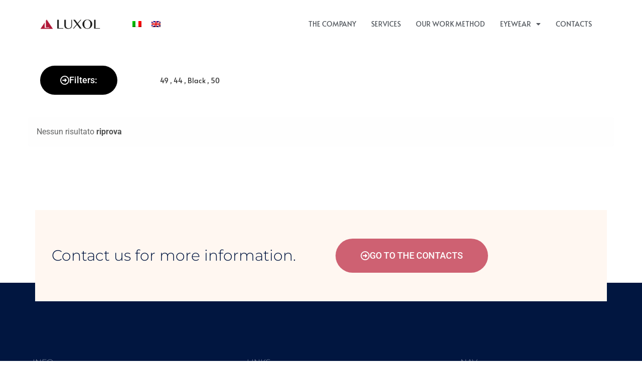

--- FILE ---
content_type: text/html; charset=UTF-8
request_url: https://luxol.it/en/eyewear/tags/49-en+44-en+black+50-en/
body_size: 12039
content:
<!doctype html>
<html lang="en-US">
<head>
	<meta charset="UTF-8">
	<meta name="viewport" content="width=device-width, initial-scale=1">
	<link rel="profile" href="https://gmpg.org/xfn/11">
	<meta name='robots' content='index, follow, max-image-preview:large, max-snippet:-1, max-video-preview:-1' />
	<style>img:is([sizes="auto" i], [sizes^="auto," i]) { contain-intrinsic-size: 3000px 1500px }</style>
	<link rel="alternate" hreflang="it" href="https://luxol.it/occhiali/" />
<link rel="alternate" hreflang="en" href="https://luxol.it/en/eyewear/" />
<link rel="alternate" hreflang="x-default" href="https://luxol.it/occhiali/" />

	<!-- This site is optimized with the Yoast SEO plugin v24.7 - https://yoast.com/wordpress/plugins/seo/ -->
	<title>Eyewear - Luxol</title>
	<link rel="canonical" href="https://luxol.it/en/eyewear/" />
	<meta property="og:locale" content="en_US" />
	<meta property="og:type" content="article" />
	<meta property="og:title" content="Eyewear - Luxol" />
	<meta property="og:description" content="Filters:" />
	<meta property="og:url" content="https://luxol.it/en/eyewear/" />
	<meta property="og:site_name" content="Luxol" />
	<meta name="twitter:card" content="summary_large_image" />
	<script type="application/ld+json" class="yoast-schema-graph">{"@context":"https://schema.org","@graph":[{"@type":"WebPage","@id":"https://luxol.it/en/eyewear/","url":"https://luxol.it/en/eyewear/","name":"Eyewear - Luxol","isPartOf":{"@id":"https://luxol.it/en/#website"},"datePublished":"2022-02-01T09:39:47+00:00","breadcrumb":{"@id":"https://luxol.it/en/eyewear/#breadcrumb"},"inLanguage":"en-US","potentialAction":[{"@type":"ReadAction","target":["https://luxol.it/en/eyewear/"]}]},{"@type":"BreadcrumbList","@id":"https://luxol.it/en/eyewear/#breadcrumb","itemListElement":[{"@type":"ListItem","position":1,"name":"Home","item":"https://luxol.it/en/"},{"@type":"ListItem","position":2,"name":"Eyewear"}]},{"@type":"WebSite","@id":"https://luxol.it/en/#website","url":"https://luxol.it/en/","name":"Luxol","description":"Occhialeria dal 1969","publisher":{"@id":"https://luxol.it/en/#organization"},"potentialAction":[{"@type":"SearchAction","target":{"@type":"EntryPoint","urlTemplate":"https://luxol.it/en/?s={search_term_string}"},"query-input":{"@type":"PropertyValueSpecification","valueRequired":true,"valueName":"search_term_string"}}],"inLanguage":"en-US"},{"@type":"Organization","@id":"https://luxol.it/en/#organization","name":"Luxol","url":"https://luxol.it/en/","logo":{"@type":"ImageObject","inLanguage":"en-US","@id":"https://luxol.it/en/#/schema/logo/image/","url":"https://luxol.it/wp-content/uploads/2021/10/luxol-logo-black-1.png","contentUrl":"https://luxol.it/wp-content/uploads/2021/10/luxol-logo-black-1.png","width":350,"height":82,"caption":"Luxol"},"image":{"@id":"https://luxol.it/en/#/schema/logo/image/"}}]}</script>
	<!-- / Yoast SEO plugin. -->


<link rel='dns-prefetch' href='//www.googletagmanager.com' />
<link rel='dns-prefetch' href='//fonts.googleapis.com' />
<link rel="alternate" type="application/rss+xml" title="Luxol &raquo; Feed" href="https://luxol.it/en/feed/" />
<link rel="alternate" type="application/rss+xml" title="Luxol &raquo; Comments Feed" href="https://luxol.it/en/comments/feed/" />
<script>
window._wpemojiSettings = {"baseUrl":"https:\/\/s.w.org\/images\/core\/emoji\/16.0.1\/72x72\/","ext":".png","svgUrl":"https:\/\/s.w.org\/images\/core\/emoji\/16.0.1\/svg\/","svgExt":".svg","source":{"concatemoji":"https:\/\/luxol.it\/wp-includes\/js\/wp-emoji-release.min.js?ver=6.8.3"}};
/*! This file is auto-generated */
!function(s,n){var o,i,e;function c(e){try{var t={supportTests:e,timestamp:(new Date).valueOf()};sessionStorage.setItem(o,JSON.stringify(t))}catch(e){}}function p(e,t,n){e.clearRect(0,0,e.canvas.width,e.canvas.height),e.fillText(t,0,0);var t=new Uint32Array(e.getImageData(0,0,e.canvas.width,e.canvas.height).data),a=(e.clearRect(0,0,e.canvas.width,e.canvas.height),e.fillText(n,0,0),new Uint32Array(e.getImageData(0,0,e.canvas.width,e.canvas.height).data));return t.every(function(e,t){return e===a[t]})}function u(e,t){e.clearRect(0,0,e.canvas.width,e.canvas.height),e.fillText(t,0,0);for(var n=e.getImageData(16,16,1,1),a=0;a<n.data.length;a++)if(0!==n.data[a])return!1;return!0}function f(e,t,n,a){switch(t){case"flag":return n(e,"\ud83c\udff3\ufe0f\u200d\u26a7\ufe0f","\ud83c\udff3\ufe0f\u200b\u26a7\ufe0f")?!1:!n(e,"\ud83c\udde8\ud83c\uddf6","\ud83c\udde8\u200b\ud83c\uddf6")&&!n(e,"\ud83c\udff4\udb40\udc67\udb40\udc62\udb40\udc65\udb40\udc6e\udb40\udc67\udb40\udc7f","\ud83c\udff4\u200b\udb40\udc67\u200b\udb40\udc62\u200b\udb40\udc65\u200b\udb40\udc6e\u200b\udb40\udc67\u200b\udb40\udc7f");case"emoji":return!a(e,"\ud83e\udedf")}return!1}function g(e,t,n,a){var r="undefined"!=typeof WorkerGlobalScope&&self instanceof WorkerGlobalScope?new OffscreenCanvas(300,150):s.createElement("canvas"),o=r.getContext("2d",{willReadFrequently:!0}),i=(o.textBaseline="top",o.font="600 32px Arial",{});return e.forEach(function(e){i[e]=t(o,e,n,a)}),i}function t(e){var t=s.createElement("script");t.src=e,t.defer=!0,s.head.appendChild(t)}"undefined"!=typeof Promise&&(o="wpEmojiSettingsSupports",i=["flag","emoji"],n.supports={everything:!0,everythingExceptFlag:!0},e=new Promise(function(e){s.addEventListener("DOMContentLoaded",e,{once:!0})}),new Promise(function(t){var n=function(){try{var e=JSON.parse(sessionStorage.getItem(o));if("object"==typeof e&&"number"==typeof e.timestamp&&(new Date).valueOf()<e.timestamp+604800&&"object"==typeof e.supportTests)return e.supportTests}catch(e){}return null}();if(!n){if("undefined"!=typeof Worker&&"undefined"!=typeof OffscreenCanvas&&"undefined"!=typeof URL&&URL.createObjectURL&&"undefined"!=typeof Blob)try{var e="postMessage("+g.toString()+"("+[JSON.stringify(i),f.toString(),p.toString(),u.toString()].join(",")+"));",a=new Blob([e],{type:"text/javascript"}),r=new Worker(URL.createObjectURL(a),{name:"wpTestEmojiSupports"});return void(r.onmessage=function(e){c(n=e.data),r.terminate(),t(n)})}catch(e){}c(n=g(i,f,p,u))}t(n)}).then(function(e){for(var t in e)n.supports[t]=e[t],n.supports.everything=n.supports.everything&&n.supports[t],"flag"!==t&&(n.supports.everythingExceptFlag=n.supports.everythingExceptFlag&&n.supports[t]);n.supports.everythingExceptFlag=n.supports.everythingExceptFlag&&!n.supports.flag,n.DOMReady=!1,n.readyCallback=function(){n.DOMReady=!0}}).then(function(){return e}).then(function(){var e;n.supports.everything||(n.readyCallback(),(e=n.source||{}).concatemoji?t(e.concatemoji):e.wpemoji&&e.twemoji&&(t(e.twemoji),t(e.wpemoji)))}))}((window,document),window._wpemojiSettings);
</script>
<style id='wp-emoji-styles-inline-css'>

	img.wp-smiley, img.emoji {
		display: inline !important;
		border: none !important;
		box-shadow: none !important;
		height: 1em !important;
		width: 1em !important;
		margin: 0 0.07em !important;
		vertical-align: -0.1em !important;
		background: none !important;
		padding: 0 !important;
	}
</style>
<style id='global-styles-inline-css'>
:root{--wp--preset--aspect-ratio--square: 1;--wp--preset--aspect-ratio--4-3: 4/3;--wp--preset--aspect-ratio--3-4: 3/4;--wp--preset--aspect-ratio--3-2: 3/2;--wp--preset--aspect-ratio--2-3: 2/3;--wp--preset--aspect-ratio--16-9: 16/9;--wp--preset--aspect-ratio--9-16: 9/16;--wp--preset--color--black: #000000;--wp--preset--color--cyan-bluish-gray: #abb8c3;--wp--preset--color--white: #ffffff;--wp--preset--color--pale-pink: #f78da7;--wp--preset--color--vivid-red: #cf2e2e;--wp--preset--color--luminous-vivid-orange: #ff6900;--wp--preset--color--luminous-vivid-amber: #fcb900;--wp--preset--color--light-green-cyan: #7bdcb5;--wp--preset--color--vivid-green-cyan: #00d084;--wp--preset--color--pale-cyan-blue: #8ed1fc;--wp--preset--color--vivid-cyan-blue: #0693e3;--wp--preset--color--vivid-purple: #9b51e0;--wp--preset--gradient--vivid-cyan-blue-to-vivid-purple: linear-gradient(135deg,rgba(6,147,227,1) 0%,rgb(155,81,224) 100%);--wp--preset--gradient--light-green-cyan-to-vivid-green-cyan: linear-gradient(135deg,rgb(122,220,180) 0%,rgb(0,208,130) 100%);--wp--preset--gradient--luminous-vivid-amber-to-luminous-vivid-orange: linear-gradient(135deg,rgba(252,185,0,1) 0%,rgba(255,105,0,1) 100%);--wp--preset--gradient--luminous-vivid-orange-to-vivid-red: linear-gradient(135deg,rgba(255,105,0,1) 0%,rgb(207,46,46) 100%);--wp--preset--gradient--very-light-gray-to-cyan-bluish-gray: linear-gradient(135deg,rgb(238,238,238) 0%,rgb(169,184,195) 100%);--wp--preset--gradient--cool-to-warm-spectrum: linear-gradient(135deg,rgb(74,234,220) 0%,rgb(151,120,209) 20%,rgb(207,42,186) 40%,rgb(238,44,130) 60%,rgb(251,105,98) 80%,rgb(254,248,76) 100%);--wp--preset--gradient--blush-light-purple: linear-gradient(135deg,rgb(255,206,236) 0%,rgb(152,150,240) 100%);--wp--preset--gradient--blush-bordeaux: linear-gradient(135deg,rgb(254,205,165) 0%,rgb(254,45,45) 50%,rgb(107,0,62) 100%);--wp--preset--gradient--luminous-dusk: linear-gradient(135deg,rgb(255,203,112) 0%,rgb(199,81,192) 50%,rgb(65,88,208) 100%);--wp--preset--gradient--pale-ocean: linear-gradient(135deg,rgb(255,245,203) 0%,rgb(182,227,212) 50%,rgb(51,167,181) 100%);--wp--preset--gradient--electric-grass: linear-gradient(135deg,rgb(202,248,128) 0%,rgb(113,206,126) 100%);--wp--preset--gradient--midnight: linear-gradient(135deg,rgb(2,3,129) 0%,rgb(40,116,252) 100%);--wp--preset--font-size--small: 13px;--wp--preset--font-size--medium: 20px;--wp--preset--font-size--large: 36px;--wp--preset--font-size--x-large: 42px;--wp--preset--spacing--20: 0.44rem;--wp--preset--spacing--30: 0.67rem;--wp--preset--spacing--40: 1rem;--wp--preset--spacing--50: 1.5rem;--wp--preset--spacing--60: 2.25rem;--wp--preset--spacing--70: 3.38rem;--wp--preset--spacing--80: 5.06rem;--wp--preset--shadow--natural: 6px 6px 9px rgba(0, 0, 0, 0.2);--wp--preset--shadow--deep: 12px 12px 50px rgba(0, 0, 0, 0.4);--wp--preset--shadow--sharp: 6px 6px 0px rgba(0, 0, 0, 0.2);--wp--preset--shadow--outlined: 6px 6px 0px -3px rgba(255, 255, 255, 1), 6px 6px rgba(0, 0, 0, 1);--wp--preset--shadow--crisp: 6px 6px 0px rgba(0, 0, 0, 1);}:root { --wp--style--global--content-size: 800px;--wp--style--global--wide-size: 1200px; }:where(body) { margin: 0; }.wp-site-blocks > .alignleft { float: left; margin-right: 2em; }.wp-site-blocks > .alignright { float: right; margin-left: 2em; }.wp-site-blocks > .aligncenter { justify-content: center; margin-left: auto; margin-right: auto; }:where(.wp-site-blocks) > * { margin-block-start: 24px; margin-block-end: 0; }:where(.wp-site-blocks) > :first-child { margin-block-start: 0; }:where(.wp-site-blocks) > :last-child { margin-block-end: 0; }:root { --wp--style--block-gap: 24px; }:root :where(.is-layout-flow) > :first-child{margin-block-start: 0;}:root :where(.is-layout-flow) > :last-child{margin-block-end: 0;}:root :where(.is-layout-flow) > *{margin-block-start: 24px;margin-block-end: 0;}:root :where(.is-layout-constrained) > :first-child{margin-block-start: 0;}:root :where(.is-layout-constrained) > :last-child{margin-block-end: 0;}:root :where(.is-layout-constrained) > *{margin-block-start: 24px;margin-block-end: 0;}:root :where(.is-layout-flex){gap: 24px;}:root :where(.is-layout-grid){gap: 24px;}.is-layout-flow > .alignleft{float: left;margin-inline-start: 0;margin-inline-end: 2em;}.is-layout-flow > .alignright{float: right;margin-inline-start: 2em;margin-inline-end: 0;}.is-layout-flow > .aligncenter{margin-left: auto !important;margin-right: auto !important;}.is-layout-constrained > .alignleft{float: left;margin-inline-start: 0;margin-inline-end: 2em;}.is-layout-constrained > .alignright{float: right;margin-inline-start: 2em;margin-inline-end: 0;}.is-layout-constrained > .aligncenter{margin-left: auto !important;margin-right: auto !important;}.is-layout-constrained > :where(:not(.alignleft):not(.alignright):not(.alignfull)){max-width: var(--wp--style--global--content-size);margin-left: auto !important;margin-right: auto !important;}.is-layout-constrained > .alignwide{max-width: var(--wp--style--global--wide-size);}body .is-layout-flex{display: flex;}.is-layout-flex{flex-wrap: wrap;align-items: center;}.is-layout-flex > :is(*, div){margin: 0;}body .is-layout-grid{display: grid;}.is-layout-grid > :is(*, div){margin: 0;}body{padding-top: 0px;padding-right: 0px;padding-bottom: 0px;padding-left: 0px;}a:where(:not(.wp-element-button)){text-decoration: underline;}:root :where(.wp-element-button, .wp-block-button__link){background-color: #32373c;border-width: 0;color: #fff;font-family: inherit;font-size: inherit;line-height: inherit;padding: calc(0.667em + 2px) calc(1.333em + 2px);text-decoration: none;}.has-black-color{color: var(--wp--preset--color--black) !important;}.has-cyan-bluish-gray-color{color: var(--wp--preset--color--cyan-bluish-gray) !important;}.has-white-color{color: var(--wp--preset--color--white) !important;}.has-pale-pink-color{color: var(--wp--preset--color--pale-pink) !important;}.has-vivid-red-color{color: var(--wp--preset--color--vivid-red) !important;}.has-luminous-vivid-orange-color{color: var(--wp--preset--color--luminous-vivid-orange) !important;}.has-luminous-vivid-amber-color{color: var(--wp--preset--color--luminous-vivid-amber) !important;}.has-light-green-cyan-color{color: var(--wp--preset--color--light-green-cyan) !important;}.has-vivid-green-cyan-color{color: var(--wp--preset--color--vivid-green-cyan) !important;}.has-pale-cyan-blue-color{color: var(--wp--preset--color--pale-cyan-blue) !important;}.has-vivid-cyan-blue-color{color: var(--wp--preset--color--vivid-cyan-blue) !important;}.has-vivid-purple-color{color: var(--wp--preset--color--vivid-purple) !important;}.has-black-background-color{background-color: var(--wp--preset--color--black) !important;}.has-cyan-bluish-gray-background-color{background-color: var(--wp--preset--color--cyan-bluish-gray) !important;}.has-white-background-color{background-color: var(--wp--preset--color--white) !important;}.has-pale-pink-background-color{background-color: var(--wp--preset--color--pale-pink) !important;}.has-vivid-red-background-color{background-color: var(--wp--preset--color--vivid-red) !important;}.has-luminous-vivid-orange-background-color{background-color: var(--wp--preset--color--luminous-vivid-orange) !important;}.has-luminous-vivid-amber-background-color{background-color: var(--wp--preset--color--luminous-vivid-amber) !important;}.has-light-green-cyan-background-color{background-color: var(--wp--preset--color--light-green-cyan) !important;}.has-vivid-green-cyan-background-color{background-color: var(--wp--preset--color--vivid-green-cyan) !important;}.has-pale-cyan-blue-background-color{background-color: var(--wp--preset--color--pale-cyan-blue) !important;}.has-vivid-cyan-blue-background-color{background-color: var(--wp--preset--color--vivid-cyan-blue) !important;}.has-vivid-purple-background-color{background-color: var(--wp--preset--color--vivid-purple) !important;}.has-black-border-color{border-color: var(--wp--preset--color--black) !important;}.has-cyan-bluish-gray-border-color{border-color: var(--wp--preset--color--cyan-bluish-gray) !important;}.has-white-border-color{border-color: var(--wp--preset--color--white) !important;}.has-pale-pink-border-color{border-color: var(--wp--preset--color--pale-pink) !important;}.has-vivid-red-border-color{border-color: var(--wp--preset--color--vivid-red) !important;}.has-luminous-vivid-orange-border-color{border-color: var(--wp--preset--color--luminous-vivid-orange) !important;}.has-luminous-vivid-amber-border-color{border-color: var(--wp--preset--color--luminous-vivid-amber) !important;}.has-light-green-cyan-border-color{border-color: var(--wp--preset--color--light-green-cyan) !important;}.has-vivid-green-cyan-border-color{border-color: var(--wp--preset--color--vivid-green-cyan) !important;}.has-pale-cyan-blue-border-color{border-color: var(--wp--preset--color--pale-cyan-blue) !important;}.has-vivid-cyan-blue-border-color{border-color: var(--wp--preset--color--vivid-cyan-blue) !important;}.has-vivid-purple-border-color{border-color: var(--wp--preset--color--vivid-purple) !important;}.has-vivid-cyan-blue-to-vivid-purple-gradient-background{background: var(--wp--preset--gradient--vivid-cyan-blue-to-vivid-purple) !important;}.has-light-green-cyan-to-vivid-green-cyan-gradient-background{background: var(--wp--preset--gradient--light-green-cyan-to-vivid-green-cyan) !important;}.has-luminous-vivid-amber-to-luminous-vivid-orange-gradient-background{background: var(--wp--preset--gradient--luminous-vivid-amber-to-luminous-vivid-orange) !important;}.has-luminous-vivid-orange-to-vivid-red-gradient-background{background: var(--wp--preset--gradient--luminous-vivid-orange-to-vivid-red) !important;}.has-very-light-gray-to-cyan-bluish-gray-gradient-background{background: var(--wp--preset--gradient--very-light-gray-to-cyan-bluish-gray) !important;}.has-cool-to-warm-spectrum-gradient-background{background: var(--wp--preset--gradient--cool-to-warm-spectrum) !important;}.has-blush-light-purple-gradient-background{background: var(--wp--preset--gradient--blush-light-purple) !important;}.has-blush-bordeaux-gradient-background{background: var(--wp--preset--gradient--blush-bordeaux) !important;}.has-luminous-dusk-gradient-background{background: var(--wp--preset--gradient--luminous-dusk) !important;}.has-pale-ocean-gradient-background{background: var(--wp--preset--gradient--pale-ocean) !important;}.has-electric-grass-gradient-background{background: var(--wp--preset--gradient--electric-grass) !important;}.has-midnight-gradient-background{background: var(--wp--preset--gradient--midnight) !important;}.has-small-font-size{font-size: var(--wp--preset--font-size--small) !important;}.has-medium-font-size{font-size: var(--wp--preset--font-size--medium) !important;}.has-large-font-size{font-size: var(--wp--preset--font-size--large) !important;}.has-x-large-font-size{font-size: var(--wp--preset--font-size--x-large) !important;}
:root :where(.wp-block-pullquote){font-size: 1.5em;line-height: 1.6;}
</style>
<link rel='stylesheet' id='wpml-legacy-horizontal-list-0-css' href='https://luxol.it/wp-content/plugins/sitepress-multilingual-cms/templates/language-switchers/legacy-list-horizontal/style.min.css?ver=1' media='all' />
<link rel='stylesheet' id='parent-style-css' href='https://luxol.it/wp-content/themes/hello-elementor/style.css?ver=6.8.3' media='all' />
<link rel='stylesheet' id='bootstrap-css-css' href='https://luxol.it/wp-content/themes/elementor-child/assets/bootstrap-5.1.0-dist/css/bootstrap.min.css?ver=4.5.3' media='' />
<link rel='stylesheet' id='material-css-css' href='https://fonts.googleapis.com/icon?family=Material+Icons&#038;ver=1.0' media='' />
<link rel='stylesheet' id='bread-css-css' href='https://luxol.it/wp-content/themes/elementor-child/blocks/breadcrumbs/custom.css?ver=1' media='' />
<link rel='stylesheet' id='carousel-css-css' href='https://luxol.it/wp-content/themes/elementor-child/blocks/occhiali/assets/slick-1.8.1/slick/slick.css?ver=1' media='' />
<link rel='stylesheet' id='carousel-theme-css-css' href='https://luxol.it/wp-content/themes/elementor-child/blocks/occhiali/assets/slick-1.8.1/slick/slick-theme.css?ver=1' media='' />
<link rel='stylesheet' id='occhiali-css-css' href='https://luxol.it/wp-content/themes/elementor-child/blocks/occhiali/custom.css?ver=1' media='' />
<link rel='stylesheet' id='aos-css-css' href='https://luxol.it/wp-content/themes/elementor-child/blocks/occhiali/assets/aos-master-2/dist/aos.css?ver=5.7.2' media='' />
<link rel='stylesheet' id='hello-elementor-css' href='https://luxol.it/wp-content/themes/hello-elementor/style.min.css?ver=3.3.0' media='all' />
<link rel='stylesheet' id='hello-elementor-theme-style-css' href='https://luxol.it/wp-content/themes/hello-elementor/theme.min.css?ver=3.3.0' media='all' />
<link rel='stylesheet' id='hello-elementor-header-footer-css' href='https://luxol.it/wp-content/themes/hello-elementor/header-footer.min.css?ver=3.3.0' media='all' />
<link rel='stylesheet' id='elementor-frontend-css' href='https://luxol.it/wp-content/plugins/elementor/assets/css/frontend.min.css?ver=3.28.0' media='all' />
<link rel='stylesheet' id='elementor-post-5-css' href='https://luxol.it/wp-content/uploads/elementor/css/post-5.css?ver=1742573672' media='all' />
<link rel='stylesheet' id='widget-image-css' href='https://luxol.it/wp-content/plugins/elementor/assets/css/widget-image.min.css?ver=3.28.0' media='all' />
<link rel='stylesheet' id='widget-nav-menu-css' href='https://luxol.it/wp-content/plugins/elementor-pro/assets/css/widget-nav-menu.min.css?ver=3.28.0' media='all' />
<link rel='stylesheet' id='widget-heading-css' href='https://luxol.it/wp-content/plugins/elementor/assets/css/widget-heading.min.css?ver=3.28.0' media='all' />
<link rel='stylesheet' id='widget-social-icons-css' href='https://luxol.it/wp-content/plugins/elementor/assets/css/widget-social-icons.min.css?ver=3.28.0' media='all' />
<link rel='stylesheet' id='e-apple-webkit-css' href='https://luxol.it/wp-content/plugins/elementor/assets/css/conditionals/apple-webkit.min.css?ver=3.28.0' media='all' />
<link rel='stylesheet' id='elementor-icons-css' href='https://luxol.it/wp-content/plugins/elementor/assets/lib/eicons/css/elementor-icons.min.css?ver=5.36.0' media='all' />
<link rel='stylesheet' id='e-sticky-css' href='https://luxol.it/wp-content/plugins/elementor-pro/assets/css/modules/sticky.min.css?ver=3.28.0' media='all' />
<link rel='stylesheet' id='elementor-post-1948-css' href='https://luxol.it/wp-content/uploads/elementor/css/post-1948.css?ver=1742573940' media='all' />
<link rel='stylesheet' id='elementor-post-29-css' href='https://luxol.it/wp-content/uploads/elementor/css/post-29.css?ver=1742573672' media='all' />
<link rel='stylesheet' id='elementor-post-2084-css' href='https://luxol.it/wp-content/uploads/elementor/css/post-2084.css?ver=1742573940' media='all' />
<link rel='stylesheet' id='elementor-gf-local-roboto-css' href='https://luxol.it/wp-content/uploads/elementor/google-fonts/css/roboto.css?ver=1742573684' media='all' />
<link rel='stylesheet' id='elementor-gf-local-robotoslab-css' href='https://luxol.it/wp-content/uploads/elementor/google-fonts/css/robotoslab.css?ver=1742573688' media='all' />
<link rel='stylesheet' id='elementor-gf-local-alata-css' href='https://luxol.it/wp-content/uploads/elementor/google-fonts/css/alata.css?ver=1742573688' media='all' />
<link rel='stylesheet' id='elementor-gf-local-montserrat-css' href='https://luxol.it/wp-content/uploads/elementor/google-fonts/css/montserrat.css?ver=1742573695' media='all' />
<link rel='stylesheet' id='elementor-icons-shared-0-css' href='https://luxol.it/wp-content/plugins/elementor/assets/lib/font-awesome/css/fontawesome.min.css?ver=5.15.3' media='all' />
<link rel='stylesheet' id='elementor-icons-fa-regular-css' href='https://luxol.it/wp-content/plugins/elementor/assets/lib/font-awesome/css/regular.min.css?ver=5.15.3' media='all' />
<link rel='stylesheet' id='elementor-icons-fa-solid-css' href='https://luxol.it/wp-content/plugins/elementor/assets/lib/font-awesome/css/solid.min.css?ver=5.15.3' media='all' />
<link rel='stylesheet' id='elementor-icons-fa-brands-css' href='https://luxol.it/wp-content/plugins/elementor/assets/lib/font-awesome/css/brands.min.css?ver=5.15.3' media='all' />
<script id="wpml-cookie-js-extra">
var wpml_cookies = {"wp-wpml_current_language":{"value":"en","expires":1,"path":"\/"}};
var wpml_cookies = {"wp-wpml_current_language":{"value":"en","expires":1,"path":"\/"}};
</script>
<script src="https://luxol.it/wp-content/plugins/sitepress-multilingual-cms/res/js/cookies/language-cookie.js?ver=472900" id="wpml-cookie-js" defer data-wp-strategy="defer"></script>
<script src="https://luxol.it/wp-includes/js/jquery/jquery.min.js?ver=3.7.1" id="jquery-core-js"></script>
<script src="https://luxol.it/wp-includes/js/jquery/jquery-migrate.min.js?ver=3.4.1" id="jquery-migrate-js"></script>
<script src="https://www.googletagmanager.com/gtag/js?id=G-4HK9FPN73F&amp;ver=1" id="google-master-js-js"></script>
<script src="https://luxol.it/wp-content/themes/elementor-child/assets/analytics/gtag-en.js?ver=1" id="google-slave-js-js"></script>
<link rel="https://api.w.org/" href="https://luxol.it/en/wp-json/" /><link rel="alternate" title="JSON" type="application/json" href="https://luxol.it/en/wp-json/wp/v2/pages/1948" /><link rel="EditURI" type="application/rsd+xml" title="RSD" href="https://luxol.it/xmlrpc.php?rsd" />
<meta name="generator" content="WordPress 6.8.3" />
<link rel='shortlink' href='https://luxol.it/en/?p=1948' />
<link rel="alternate" title="oEmbed (JSON)" type="application/json+oembed" href="https://luxol.it/en/wp-json/oembed/1.0/embed?url=https%3A%2F%2Fluxol.it%2Fen%2Feyewear%2F" />
<link rel="alternate" title="oEmbed (XML)" type="text/xml+oembed" href="https://luxol.it/en/wp-json/oembed/1.0/embed?url=https%3A%2F%2Fluxol.it%2Fen%2Feyewear%2F&#038;format=xml" />
<meta name="generator" content="WPML ver:4.7.2 stt:1,27;" />
<meta name="generator" content="Elementor 3.28.0; features: additional_custom_breakpoints, e_local_google_fonts; settings: css_print_method-external, google_font-enabled, font_display-auto">
			<style>
				.e-con.e-parent:nth-of-type(n+4):not(.e-lazyloaded):not(.e-no-lazyload),
				.e-con.e-parent:nth-of-type(n+4):not(.e-lazyloaded):not(.e-no-lazyload) * {
					background-image: none !important;
				}
				@media screen and (max-height: 1024px) {
					.e-con.e-parent:nth-of-type(n+3):not(.e-lazyloaded):not(.e-no-lazyload),
					.e-con.e-parent:nth-of-type(n+3):not(.e-lazyloaded):not(.e-no-lazyload) * {
						background-image: none !important;
					}
				}
				@media screen and (max-height: 640px) {
					.e-con.e-parent:nth-of-type(n+2):not(.e-lazyloaded):not(.e-no-lazyload),
					.e-con.e-parent:nth-of-type(n+2):not(.e-lazyloaded):not(.e-no-lazyload) * {
						background-image: none !important;
					}
				}
			</style>
			<link rel="icon" href="https://luxol.it/wp-content/uploads/2021/10/luxol-favicon-150x150.png" sizes="32x32" />
<link rel="icon" href="https://luxol.it/wp-content/uploads/2021/10/luxol-favicon-300x300.png" sizes="192x192" />
<link rel="apple-touch-icon" href="https://luxol.it/wp-content/uploads/2021/10/luxol-favicon-300x300.png" />
<meta name="msapplication-TileImage" content="https://luxol.it/wp-content/uploads/2021/10/luxol-favicon-300x300.png" />
</head>
<body class="wp-singular page-template-default page page-id-1948 wp-custom-logo wp-embed-responsive wp-theme-hello-elementor wp-child-theme-elementor-child theme-default elementor-default elementor-kit-5 elementor-page elementor-page-1948">


<a class="skip-link screen-reader-text" href="#content">Skip to content</a>

		<div data-elementor-type="header" data-elementor-id="29" class="elementor elementor-29 elementor-location-header" data-elementor-post-type="elementor_library">
					<section class="elementor-section elementor-top-section elementor-element elementor-element-b595481 elementor-section-content-middle elementor-section-boxed elementor-section-height-default elementor-section-height-default" data-id="b595481" data-element_type="section">
							<div class="elementor-background-overlay"></div>
							<div class="elementor-container elementor-column-gap-default">
					<div class="elementor-column elementor-col-33 elementor-top-column elementor-element elementor-element-4ddcf62" data-id="4ddcf62" data-element_type="column">
			<div class="elementor-widget-wrap elementor-element-populated">
						<div class="elementor-element elementor-element-63e45466 elementor-widget elementor-widget-theme-site-logo elementor-widget-image" data-id="63e45466" data-element_type="widget" data-widget_type="theme-site-logo.default">
				<div class="elementor-widget-container">
											<a href="https://luxol.it/en/">
			<img width="350" height="82" src="https://luxol.it/wp-content/uploads/2021/10/luxol-logo-black-1.png" class="attachment-full size-full wp-image-133" alt="Luxol occhialeria dal 1968" srcset="https://luxol.it/wp-content/uploads/2021/10/luxol-logo-black-1.png 350w, https://luxol.it/wp-content/uploads/2021/10/luxol-logo-black-1-300x70.png 300w" sizes="(max-width: 350px) 100vw, 350px" />				</a>
											</div>
				</div>
					</div>
		</div>
				<div class="elementor-column elementor-col-33 elementor-top-column elementor-element elementor-element-a5912bd" data-id="a5912bd" data-element_type="column">
			<div class="elementor-widget-wrap elementor-element-populated">
						<div class="elementor-element elementor-element-3070450 elementor-widget elementor-widget-wpml-language-switcher" data-id="3070450" data-element_type="widget" data-widget_type="wpml-language-switcher.default">
				<div class="elementor-widget-container">
					<div class="wpml-elementor-ls">
<div class="wpml-ls-statics-shortcode_actions wpml-ls wpml-ls-legacy-list-horizontal">
	<ul><li class="wpml-ls-slot-shortcode_actions wpml-ls-item wpml-ls-item-it wpml-ls-first-item wpml-ls-item-legacy-list-horizontal">
				<a href="https://luxol.it/occhiali/" class="wpml-ls-link">
                                                        <img
            class="wpml-ls-flag"
            src="https://luxol.it/wp-content/plugins/sitepress-multilingual-cms/res/flags/it.png"
            alt="Italian"
            width=18
            height=12
    /></a>
			</li><li class="wpml-ls-slot-shortcode_actions wpml-ls-item wpml-ls-item-en wpml-ls-current-language wpml-ls-last-item wpml-ls-item-legacy-list-horizontal">
				<a href="https://luxol.it/en/eyewear/" class="wpml-ls-link">
                                                        <img
            class="wpml-ls-flag"
            src="https://luxol.it/wp-content/plugins/sitepress-multilingual-cms/res/flags/en.png"
            alt="English"
            width=18
            height=12
    /></a>
			</li></ul>
</div>
</div>				</div>
				</div>
					</div>
		</div>
				<div class="elementor-column elementor-col-33 elementor-top-column elementor-element elementor-element-d161145" data-id="d161145" data-element_type="column">
			<div class="elementor-widget-wrap elementor-element-populated">
						<div class="elementor-element elementor-element-690e5dd3 elementor-nav-menu__align-end elementor-nav-menu--stretch elementor-nav-menu--dropdown-mobile elementor-nav-menu__text-align-aside elementor-nav-menu--toggle elementor-nav-menu--burger elementor-widget elementor-widget-nav-menu" data-id="690e5dd3" data-element_type="widget" data-settings="{&quot;full_width&quot;:&quot;stretch&quot;,&quot;layout&quot;:&quot;horizontal&quot;,&quot;submenu_icon&quot;:{&quot;value&quot;:&quot;&lt;i class=\&quot;fas fa-caret-down\&quot;&gt;&lt;\/i&gt;&quot;,&quot;library&quot;:&quot;fa-solid&quot;},&quot;toggle&quot;:&quot;burger&quot;}" data-widget_type="nav-menu.default">
				<div class="elementor-widget-container">
								<nav aria-label="Menu" class="elementor-nav-menu--main elementor-nav-menu__container elementor-nav-menu--layout-horizontal e--pointer-overline e--animation-grow">
				<ul id="menu-1-690e5dd3" class="elementor-nav-menu"><li class="menu-item menu-item-type-post_type menu-item-object-page menu-item-2077"><a href="https://luxol.it/en/the-company/" class="elementor-item">The company</a></li>
<li class="menu-item menu-item-type-post_type menu-item-object-page menu-item-2078"><a href="https://luxol.it/en/services/" class="elementor-item">Services</a></li>
<li class="menu-item menu-item-type-post_type menu-item-object-page menu-item-2079"><a href="https://luxol.it/en/our-work-method/" class="elementor-item">Our work method</a></li>
<li class="menu-item menu-item-type-custom menu-item-object-custom current-menu-ancestor current-menu-parent menu-item-has-children menu-item-2080"><a class="elementor-item">Eyewear</a>
<ul class="sub-menu elementor-nav-menu--dropdown">
	<li class="menu-item menu-item-type-post_type menu-item-object-page current-menu-item page_item page-item-1948 current_page_item menu-item-2081"><a href="https://luxol.it/en/eyewear/" aria-current="page" class="elementor-sub-item elementor-item-active">Luxol 1969 Collection</a></li>
	<li class="menu-item menu-item-type-custom menu-item-object-custom menu-item-2082"><a target="_blank" href="https://noseyewear.it/en" class="elementor-sub-item">Nos Collection</a></li>
</ul>
</li>
<li class="menu-item menu-item-type-post_type menu-item-object-page menu-item-2083"><a href="https://luxol.it/en/contacts/" class="elementor-item">Contacts</a></li>
</ul>			</nav>
					<div class="elementor-menu-toggle" role="button" tabindex="0" aria-label="Menu Toggle" aria-expanded="false">
			<i aria-hidden="true" role="presentation" class="elementor-menu-toggle__icon--open eicon-menu-bar"></i><i aria-hidden="true" role="presentation" class="elementor-menu-toggle__icon--close eicon-close"></i>		</div>
					<nav class="elementor-nav-menu--dropdown elementor-nav-menu__container" aria-hidden="true">
				<ul id="menu-2-690e5dd3" class="elementor-nav-menu"><li class="menu-item menu-item-type-post_type menu-item-object-page menu-item-2077"><a href="https://luxol.it/en/the-company/" class="elementor-item" tabindex="-1">The company</a></li>
<li class="menu-item menu-item-type-post_type menu-item-object-page menu-item-2078"><a href="https://luxol.it/en/services/" class="elementor-item" tabindex="-1">Services</a></li>
<li class="menu-item menu-item-type-post_type menu-item-object-page menu-item-2079"><a href="https://luxol.it/en/our-work-method/" class="elementor-item" tabindex="-1">Our work method</a></li>
<li class="menu-item menu-item-type-custom menu-item-object-custom current-menu-ancestor current-menu-parent menu-item-has-children menu-item-2080"><a class="elementor-item" tabindex="-1">Eyewear</a>
<ul class="sub-menu elementor-nav-menu--dropdown">
	<li class="menu-item menu-item-type-post_type menu-item-object-page current-menu-item page_item page-item-1948 current_page_item menu-item-2081"><a href="https://luxol.it/en/eyewear/" aria-current="page" class="elementor-sub-item elementor-item-active" tabindex="-1">Luxol 1969 Collection</a></li>
	<li class="menu-item menu-item-type-custom menu-item-object-custom menu-item-2082"><a target="_blank" href="https://noseyewear.it/en" class="elementor-sub-item" tabindex="-1">Nos Collection</a></li>
</ul>
</li>
<li class="menu-item menu-item-type-post_type menu-item-object-page menu-item-2083"><a href="https://luxol.it/en/contacts/" class="elementor-item" tabindex="-1">Contacts</a></li>
</ul>			</nav>
						</div>
				</div>
					</div>
		</div>
					</div>
		</section>
				</div>
		
<main id="content" class="site-main post-1948 page type-page status-publish hentry">

	
	<div class="page-content">
				<div data-elementor-type="wp-page" data-elementor-id="1948" class="elementor elementor-1948 elementor-19" data-elementor-post-type="page">
						<section class="elementor-section elementor-top-section elementor-element elementor-element-27cbac4 elementor-section-boxed elementor-section-height-default elementor-section-height-default" data-id="27cbac4" data-element_type="section" data-settings="{&quot;sticky&quot;:&quot;top&quot;,&quot;animation&quot;:&quot;none&quot;,&quot;background_background&quot;:&quot;classic&quot;,&quot;sticky_on&quot;:[&quot;desktop&quot;,&quot;tablet&quot;,&quot;mobile&quot;],&quot;sticky_offset&quot;:0,&quot;sticky_effects_offset&quot;:0,&quot;sticky_anchor_link_offset&quot;:0}">
						<div class="elementor-container elementor-column-gap-default">
					<div class="elementor-column elementor-col-50 elementor-top-column elementor-element elementor-element-7650fc7" data-id="7650fc7" data-element_type="column">
			<div class="elementor-widget-wrap elementor-element-populated">
						<div class="elementor-element elementor-element-b93c8f3 elementor-align-left elementor-widget elementor-widget-button" data-id="b93c8f3" data-element_type="widget" data-widget_type="button.default">
				<div class="elementor-widget-container">
									<div class="elementor-button-wrapper">
					<a class="elementor-button elementor-button-link elementor-size-lg" href="#elementor-action%3Aaction%3Dpopup%3Aopen%26settings%3DeyJpZCI6MjQzLCJ0b2dnbGUiOmZhbHNlfQ%3D%3D">
						<span class="elementor-button-content-wrapper">
						<span class="elementor-button-icon">
				<i aria-hidden="true" class="far fa-arrow-alt-circle-right"></i>			</span>
									<span class="elementor-button-text">Filters:</span>
					</span>
					</a>
				</div>
								</div>
				</div>
					</div>
		</div>
				<div class="elementor-column elementor-col-50 elementor-top-column elementor-element elementor-element-9e24472" data-id="9e24472" data-element_type="column">
			<div class="elementor-widget-wrap elementor-element-populated">
						<div class="elementor-element elementor-element-618f8e8 elementor-widget elementor-widget-shortcode" data-id="618f8e8" data-element_type="widget" data-widget_type="shortcode.default">
				<div class="elementor-widget-container">
							<div class="elementor-shortcode"><div class="filters_body_active">
    <span>
        49    </span>
    <span>
        , 44    </span>
    <span>
        , Black    </span>
    <span>
        , 50    </span>
</div></div>
						</div>
				</div>
					</div>
		</div>
					</div>
		</section>
				<section class="elementor-section elementor-top-section elementor-element elementor-element-9927bff elementor-section-boxed elementor-section-height-default elementor-section-height-default" data-id="9927bff" data-element_type="section">
						<div class="elementor-container elementor-column-gap-default">
					<div class="elementor-column elementor-col-100 elementor-top-column elementor-element elementor-element-a1f4fb1" data-id="a1f4fb1" data-element_type="column">
			<div class="elementor-widget-wrap elementor-element-populated">
						<div class="elementor-element elementor-element-b9cba4b elementor-widget elementor-widget-shortcode" data-id="b9cba4b" data-element_type="widget" data-widget_type="shortcode.default">
				<div class="elementor-widget-container">
							<div class="elementor-shortcode">
<div id="occhiali">
	<div class="row gy-5 gx-5" >
				<div class="alert alert-light" role="alert">Nessun risultato <a href="https://luxol.it/en/eyewear/tags" class="alert-link">riprova</a></div>
			</div>
</div>
</div>
						</div>
				</div>
					</div>
		</div>
					</div>
		</section>
				</div>
		
		
			</div>

	
</main>

			<div data-elementor-type="footer" data-elementor-id="2084" class="elementor elementor-2084 elementor-53 elementor-location-footer" data-elementor-post-type="elementor_library">
					<section class="elementor-section elementor-top-section elementor-element elementor-element-94d7d2c elementor-section-boxed elementor-section-height-default elementor-section-height-default" data-id="94d7d2c" data-element_type="section" data-settings="{&quot;background_background&quot;:&quot;classic&quot;}">
						<div class="elementor-container elementor-column-gap-default">
					<div class="elementor-column elementor-col-50 elementor-top-column elementor-element elementor-element-49dd485" data-id="49dd485" data-element_type="column" data-settings="{&quot;background_background&quot;:&quot;classic&quot;}">
			<div class="elementor-widget-wrap elementor-element-populated">
						<div class="elementor-element elementor-element-9d048ee elementor-widget elementor-widget-heading" data-id="9d048ee" data-element_type="widget" data-widget_type="heading.default">
				<div class="elementor-widget-container">
					<h2 class="elementor-heading-title elementor-size-default">Contact us for more information.</h2>				</div>
				</div>
					</div>
		</div>
				<div class="elementor-column elementor-col-50 elementor-top-column elementor-element elementor-element-1006b21" data-id="1006b21" data-element_type="column" data-settings="{&quot;background_background&quot;:&quot;classic&quot;}">
			<div class="elementor-widget-wrap elementor-element-populated">
						<div class="elementor-element elementor-element-7ee0d1d elementor-button-success elementor-tablet-align-center elementor-widget elementor-widget-button" data-id="7ee0d1d" data-element_type="widget" data-widget_type="button.default">
				<div class="elementor-widget-container">
									<div class="elementor-button-wrapper">
					<a class="elementor-button elementor-button-link elementor-size-xl" href="https://luxol.it/en/contacts/">
						<span class="elementor-button-content-wrapper">
						<span class="elementor-button-icon">
				<i aria-hidden="true" class="far fa-arrow-alt-circle-right"></i>			</span>
									<span class="elementor-button-text">Go to the contacts</span>
					</span>
					</a>
				</div>
								</div>
				</div>
					</div>
		</div>
					</div>
		</section>
				<section class="elementor-section elementor-top-section elementor-element elementor-element-39895c06 elementor-section-height-min-height elementor-section-items-stretch elementor-section-boxed elementor-section-height-default" data-id="39895c06" data-element_type="section" data-settings="{&quot;background_background&quot;:&quot;classic&quot;}">
						<div class="elementor-container elementor-column-gap-default">
					<div class="elementor-column elementor-col-100 elementor-top-column elementor-element elementor-element-2e56f3c6" data-id="2e56f3c6" data-element_type="column">
			<div class="elementor-widget-wrap elementor-element-populated">
						<section class="elementor-section elementor-inner-section elementor-element elementor-element-40168210 elementor-section-boxed elementor-section-height-default elementor-section-height-default" data-id="40168210" data-element_type="section">
						<div class="elementor-container elementor-column-gap-default">
					<div class="elementor-column elementor-col-33 elementor-inner-column elementor-element elementor-element-43df598c" data-id="43df598c" data-element_type="column">
			<div class="elementor-widget-wrap elementor-element-populated">
						<div class="elementor-element elementor-element-54fe003c elementor-widget elementor-widget-heading" data-id="54fe003c" data-element_type="widget" data-widget_type="heading.default">
				<div class="elementor-widget-container">
					<h4 class="elementor-heading-title elementor-size-default">Info</h4>				</div>
				</div>
				<div class="elementor-element elementor-element-7ce5b210 elementor-widget elementor-widget-text-editor" data-id="7ce5b210" data-element_type="widget" data-widget_type="text-editor.default">
				<div class="elementor-widget-container">
									<p>LUXOL s.r.l.<br />Località S. Anna 32040<br />Lozzo di Cadore (BL) &#8211; Italy<br />+39.0435.76123<br />info@luxol.it</p>
								</div>
				</div>
					</div>
		</div>
				<div class="elementor-column elementor-col-33 elementor-inner-column elementor-element elementor-element-7b47718d" data-id="7b47718d" data-element_type="column">
			<div class="elementor-widget-wrap elementor-element-populated">
						<div class="elementor-element elementor-element-8e51662 elementor-widget elementor-widget-heading" data-id="8e51662" data-element_type="widget" data-widget_type="heading.default">
				<div class="elementor-widget-container">
					<h4 class="elementor-heading-title elementor-size-default">LINKS</h4>				</div>
				</div>
				<div class="elementor-element elementor-element-6a2b6c4 elementor-nav-menu__align-start elementor-nav-menu--dropdown-none elementor-widget elementor-widget-nav-menu" data-id="6a2b6c4" data-element_type="widget" data-settings="{&quot;layout&quot;:&quot;vertical&quot;,&quot;submenu_icon&quot;:{&quot;value&quot;:&quot;&lt;i class=\&quot;fas fa-caret-down\&quot;&gt;&lt;\/i&gt;&quot;,&quot;library&quot;:&quot;fa-solid&quot;}}" data-widget_type="nav-menu.default">
				<div class="elementor-widget-container">
								<nav aria-label="Menu" class="elementor-nav-menu--main elementor-nav-menu__container elementor-nav-menu--layout-vertical e--pointer-text e--animation-none">
				<ul id="menu-1-6a2b6c4" class="elementor-nav-menu sm-vertical"><li class="menu-item menu-item-type-custom menu-item-object-custom menu-item-1694"><a target="_blank" href="https://noseyewear.it/" class="elementor-item">Nos Collection</a></li>
<li class="menu-item menu-item-type-post_type menu-item-object-page menu-item-1934"><a href="https://luxol.it/en/download/" class="elementor-item">Download</a></li>
<li class="menu-item menu-item-type-post_type menu-item-object-page menu-item-3067"><a href="https://luxol.it/en/privacy-e-cookie-policy/" class="elementor-item">Privacy e cookie policy</a></li>
</ul>			</nav>
						<nav class="elementor-nav-menu--dropdown elementor-nav-menu__container" aria-hidden="true">
				<ul id="menu-2-6a2b6c4" class="elementor-nav-menu sm-vertical"><li class="menu-item menu-item-type-custom menu-item-object-custom menu-item-1694"><a target="_blank" href="https://noseyewear.it/" class="elementor-item" tabindex="-1">Nos Collection</a></li>
<li class="menu-item menu-item-type-post_type menu-item-object-page menu-item-1934"><a href="https://luxol.it/en/download/" class="elementor-item" tabindex="-1">Download</a></li>
<li class="menu-item menu-item-type-post_type menu-item-object-page menu-item-3067"><a href="https://luxol.it/en/privacy-e-cookie-policy/" class="elementor-item" tabindex="-1">Privacy e cookie policy</a></li>
</ul>			</nav>
						</div>
				</div>
					</div>
		</div>
				<div class="elementor-column elementor-col-33 elementor-inner-column elementor-element elementor-element-7fa49c1b" data-id="7fa49c1b" data-element_type="column">
			<div class="elementor-widget-wrap elementor-element-populated">
						<div class="elementor-element elementor-element-ef1decc elementor-widget elementor-widget-heading" data-id="ef1decc" data-element_type="widget" data-widget_type="heading.default">
				<div class="elementor-widget-container">
					<h4 class="elementor-heading-title elementor-size-default">Nav</h4>				</div>
				</div>
				<div class="elementor-element elementor-element-fa96783 elementor-nav-menu__align-start elementor-nav-menu--dropdown-none elementor-widget elementor-widget-nav-menu" data-id="fa96783" data-element_type="widget" data-settings="{&quot;layout&quot;:&quot;vertical&quot;,&quot;submenu_icon&quot;:{&quot;value&quot;:&quot;&lt;i class=\&quot;fas fa-caret-down\&quot;&gt;&lt;\/i&gt;&quot;,&quot;library&quot;:&quot;fa-solid&quot;}}" data-widget_type="nav-menu.default">
				<div class="elementor-widget-container">
								<nav aria-label="Menu" class="elementor-nav-menu--main elementor-nav-menu__container elementor-nav-menu--layout-vertical e--pointer-text e--animation-none">
				<ul id="menu-1-fa96783" class="elementor-nav-menu sm-vertical"><li class="menu-item menu-item-type-post_type menu-item-object-page menu-item-2077"><a href="https://luxol.it/en/the-company/" class="elementor-item">The company</a></li>
<li class="menu-item menu-item-type-post_type menu-item-object-page menu-item-2078"><a href="https://luxol.it/en/services/" class="elementor-item">Services</a></li>
<li class="menu-item menu-item-type-post_type menu-item-object-page menu-item-2079"><a href="https://luxol.it/en/our-work-method/" class="elementor-item">Our work method</a></li>
<li class="menu-item menu-item-type-custom menu-item-object-custom current-menu-ancestor current-menu-parent menu-item-has-children menu-item-2080"><a class="elementor-item">Eyewear</a>
<ul class="sub-menu elementor-nav-menu--dropdown">
	<li class="menu-item menu-item-type-post_type menu-item-object-page current-menu-item page_item page-item-1948 current_page_item menu-item-2081"><a href="https://luxol.it/en/eyewear/" aria-current="page" class="elementor-sub-item elementor-item-active">Luxol 1969 Collection</a></li>
	<li class="menu-item menu-item-type-custom menu-item-object-custom menu-item-2082"><a target="_blank" href="https://noseyewear.it/en" class="elementor-sub-item">Nos Collection</a></li>
</ul>
</li>
<li class="menu-item menu-item-type-post_type menu-item-object-page menu-item-2083"><a href="https://luxol.it/en/contacts/" class="elementor-item">Contacts</a></li>
</ul>			</nav>
						<nav class="elementor-nav-menu--dropdown elementor-nav-menu__container" aria-hidden="true">
				<ul id="menu-2-fa96783" class="elementor-nav-menu sm-vertical"><li class="menu-item menu-item-type-post_type menu-item-object-page menu-item-2077"><a href="https://luxol.it/en/the-company/" class="elementor-item" tabindex="-1">The company</a></li>
<li class="menu-item menu-item-type-post_type menu-item-object-page menu-item-2078"><a href="https://luxol.it/en/services/" class="elementor-item" tabindex="-1">Services</a></li>
<li class="menu-item menu-item-type-post_type menu-item-object-page menu-item-2079"><a href="https://luxol.it/en/our-work-method/" class="elementor-item" tabindex="-1">Our work method</a></li>
<li class="menu-item menu-item-type-custom menu-item-object-custom current-menu-ancestor current-menu-parent menu-item-has-children menu-item-2080"><a class="elementor-item" tabindex="-1">Eyewear</a>
<ul class="sub-menu elementor-nav-menu--dropdown">
	<li class="menu-item menu-item-type-post_type menu-item-object-page current-menu-item page_item page-item-1948 current_page_item menu-item-2081"><a href="https://luxol.it/en/eyewear/" aria-current="page" class="elementor-sub-item elementor-item-active" tabindex="-1">Luxol 1969 Collection</a></li>
	<li class="menu-item menu-item-type-custom menu-item-object-custom menu-item-2082"><a target="_blank" href="https://noseyewear.it/en" class="elementor-sub-item" tabindex="-1">Nos Collection</a></li>
</ul>
</li>
<li class="menu-item menu-item-type-post_type menu-item-object-page menu-item-2083"><a href="https://luxol.it/en/contacts/" class="elementor-item" tabindex="-1">Contacts</a></li>
</ul>			</nav>
						</div>
				</div>
					</div>
		</div>
					</div>
		</section>
				<section class="elementor-section elementor-inner-section elementor-element elementor-element-be7f1ad elementor-section-boxed elementor-section-height-default elementor-section-height-default" data-id="be7f1ad" data-element_type="section">
						<div class="elementor-container elementor-column-gap-default">
					<div class="elementor-column elementor-col-50 elementor-inner-column elementor-element elementor-element-07ed39a" data-id="07ed39a" data-element_type="column">
			<div class="elementor-widget-wrap">
							</div>
		</div>
				<div class="elementor-column elementor-col-50 elementor-inner-column elementor-element elementor-element-ea8b9f9" data-id="ea8b9f9" data-element_type="column">
			<div class="elementor-widget-wrap elementor-element-populated">
						<div class="elementor-element elementor-element-c3ebdc1 elementor-shape-circle e-grid-align-right elementor-grid-0 elementor-widget elementor-widget-social-icons" data-id="c3ebdc1" data-element_type="widget" data-widget_type="social-icons.default">
				<div class="elementor-widget-container">
							<div class="elementor-social-icons-wrapper elementor-grid">
							<span class="elementor-grid-item">
					<a class="elementor-icon elementor-social-icon elementor-social-icon-instagram elementor-repeater-item-5e3d796" href="https://www.instagram.com/luxoleyewear/" target="_blank">
						<span class="elementor-screen-only">Instagram</span>
						<i class="fab fa-instagram"></i>					</a>
				</span>
							<span class="elementor-grid-item">
					<a class="elementor-icon elementor-social-icon elementor-social-icon-facebook-f elementor-repeater-item-6fb5456" href="https://www.facebook.com/luxol" target="_blank">
						<span class="elementor-screen-only">Facebook-f</span>
						<i class="fab fa-facebook-f"></i>					</a>
				</span>
					</div>
						</div>
				</div>
					</div>
		</div>
					</div>
		</section>
					</div>
		</div>
					</div>
		</section>
				</div>
		
<script type="speculationrules">
{"prefetch":[{"source":"document","where":{"and":[{"href_matches":"\/en\/*"},{"not":{"href_matches":["\/wp-*.php","\/wp-admin\/*","\/wp-content\/uploads\/*","\/wp-content\/*","\/wp-content\/plugins\/*","\/wp-content\/themes\/elementor-child\/*","\/wp-content\/themes\/hello-elementor\/*","\/en\/*\\?(.+)"]}},{"not":{"selector_matches":"a[rel~=\"nofollow\"]"}},{"not":{"selector_matches":".no-prefetch, .no-prefetch a"}}]},"eagerness":"conservative"}]}
</script>
		<nav data-elementor-type="popup" data-elementor-id="243" class="elementor elementor-243 elementor-location-popup" data-elementor-settings="{&quot;entrance_animation&quot;:&quot;slideInDown&quot;,&quot;exit_animation&quot;:&quot;slideInDown&quot;,&quot;entrance_animation_duration&quot;:{&quot;unit&quot;:&quot;px&quot;,&quot;size&quot;:0.5,&quot;sizes&quot;:[]},&quot;prevent_scroll&quot;:&quot;yes&quot;,&quot;a11y_navigation&quot;:&quot;yes&quot;,&quot;timing&quot;:{&quot;devices&quot;:&quot;yes&quot;,&quot;devices_devices&quot;:[&quot;desktop&quot;,&quot;mobile&quot;,&quot;tablet&quot;]}}" data-elementor-post-type="elementor_library">
					<section class="elementor-section elementor-top-section elementor-element elementor-element-4e08113 elementor-section-boxed elementor-section-height-default elementor-section-height-default" data-id="4e08113" data-element_type="section">
							<div class="elementor-background-overlay"></div>
							<div class="elementor-container elementor-column-gap-default">
					<div class="elementor-column elementor-col-100 elementor-top-column elementor-element elementor-element-d960c3f" data-id="d960c3f" data-element_type="column">
			<div class="elementor-widget-wrap elementor-element-populated">
						<div class="elementor-element elementor-element-5e64557 elementor-widget elementor-widget-shortcode" data-id="5e64557" data-element_type="widget" data-widget_type="shortcode.default">
				<div class="elementor-widget-container">
							<div class="elementor-shortcode">

<!-- Sidebar -->
<div id="sidebarMenu">

    <form  name="search_prod" action="https://luxol.it/en/eyewear/tags" method="post">
        <div class="input-group mb-3 ">
          <input name="search_term" type="text" class="form-control" placeholder="Search" aria-label="Search" aria-describedby="basic-addon2">
          <div class="input-group-append">
            <button class="btn btn-outline-secondary" type="submit">Search</button>
          </div>
        </div>
    </form>


    <!-- Filtri -->
                    <div class="filters_body">
            <h3>Type</h3>
                                                                            <a id="woman" class=" term_link_container" href="https://luxol.it/en/eyewear/tags/49-en+44-en+black+50-en+woman" >
                                        <span class="term_txt">Woman</span>
                </a>
                                                                            <a id="reading" class=" term_link_container" href="https://luxol.it/en/eyewear/tags/49-en+44-en+black+50-en+reading" >
                                        <span class="term_txt">Reading</span>
                </a>
                                                                            <a id="teen-en" class=" term_link_container" href="https://luxol.it/en/eyewear/tags/49-en+44-en+black+50-en+teen-en" >
                                        <span class="term_txt">Teen</span>
                </a>
                                                                            <a id="unisex-en" class=" term_link_container" href="https://luxol.it/en/eyewear/tags/49-en+44-en+black+50-en+unisex-en" >
                                        <span class="term_txt">Unisex</span>
                </a>
                                                                            <a id="man" class=" term_link_container" href="https://luxol.it/en/eyewear/tags/49-en+44-en+black+50-en+man" >
                                        <span class="term_txt">Man</span>
                </a>
                    </div>
            <div class="filters_body">
            <h3>Color</h3>
                                                                            <a id="lilac" class=" term_link_container" href="https://luxol.it/en/eyewear/tags/49-en+44-en+black+50-en+lilac" >
                                        <span class="term_dot" style="background-color:#c394cc"></span>
                                        <span class="term_txt">Lilac</span>
                </a>
                                                                            <a id="orange" class=" term_link_container" href="https://luxol.it/en/eyewear/tags/49-en+44-en+black+50-en+orange" >
                                        <span class="term_dot" style="background-color:#db8632"></span>
                                        <span class="term_txt">Orange</span>
                </a>
                                                                            <a id="green" class=" term_link_container" href="https://luxol.it/en/eyewear/tags/49-en+44-en+black+50-en+green" >
                                        <span class="term_dot" style="background-color:#469975"></span>
                                        <span class="term_txt">Green</span>
                </a>
                                                                            <a id="violet" class=" term_link_container" href="https://luxol.it/en/eyewear/tags/49-en+44-en+black+50-en+violet" >
                                        <span class="term_dot" style="background-color:#964ae2"></span>
                                        <span class="term_txt">Violet</span>
                </a>
                                                                            <a id="silver" class=" term_link_container" href="https://luxol.it/en/eyewear/tags/49-en+44-en+black+50-en+silver" >
                                        <span class="term_dot" style="background-color:#d8d8d8"></span>
                                        <span class="term_txt">Silver</span>
                </a>
                                                                            <a id="light-blue" class=" term_link_container" href="https://luxol.it/en/eyewear/tags/49-en+44-en+black+50-en+light-blue" >
                                        <span class="term_dot" style="background-color:#3791d6"></span>
                                        <span class="term_txt">Light blue</span>
                </a>
                                                                            <a id="beige-en" class=" term_link_container" href="https://luxol.it/en/eyewear/tags/49-en+44-en+black+50-en+beige-en" >
                                        <span class="term_dot" style="background-color:#e8dbc7"></span>
                                        <span class="term_txt">Beige</span>
                </a>
                                                                            <a id="white" class=" term_link_container" href="https://luxol.it/en/eyewear/tags/49-en+44-en+black+50-en+white" >
                                        <span class="term_dot" style="background-color:#ededed"></span>
                                        <span class="term_txt">White</span>
                </a>
                                                                            <a id="blue-en" class=" term_link_container" href="https://luxol.it/en/eyewear/tags/49-en+44-en+black+50-en+blue-en" >
                                        <span class="term_dot" style="background-color:#002ec6"></span>
                                        <span class="term_txt">Blue</span>
                </a>
                                                                            <a id="bordeaux-en" class=" term_link_container" href="https://luxol.it/en/eyewear/tags/49-en+44-en+black+50-en+bordeaux-en" >
                                        <span class="term_dot" style="background-color:#820606"></span>
                                        <span class="term_txt">Bordeaux</span>
                </a>
                                                                            <a id="yellow" class=" term_link_container" href="https://luxol.it/en/eyewear/tags/49-en+44-en+black+50-en+yellow" >
                                        <span class="term_dot" style="background-color:#f7cc22"></span>
                                        <span class="term_txt">Yellow</span>
                </a>
                                                                            <a id="grey" class=" term_link_container" href="https://luxol.it/en/eyewear/tags/49-en+44-en+black+50-en+grey" >
                                        <span class="term_dot" style="background-color:#a3a3a3"></span>
                                        <span class="term_txt">Grey</span>
                </a>
                                                                            <a id="havana-en" class=" term_link_container" href="https://luxol.it/en/eyewear/tags/49-en+44-en+black+50-en+havana-en" >
                                        <span class="term_dot" style="background-color:#b78624"></span>
                                        <span class="term_txt">Havana</span>
                </a>
                                                                            <a id="brown" class=" term_link_container" href="https://luxol.it/en/eyewear/tags/49-en+44-en+black+50-en+brown" >
                                        <span class="term_dot" style="background-color:#662b2b"></span>
                                        <span class="term_txt">Brown</span>
                </a>
                                                                            <a id="black" class="tag_selected term_link_container" href="https://luxol.it/en/eyewear/tags/49-en+44-en+50-en" >
                                        <span class="term_dot" style="background-color:#0a0a0a"></span>
                                        <span class="term_txt">Black</span>
                </a>
                                                                            <a id="gold" class=" term_link_container" href="https://luxol.it/en/eyewear/tags/49-en+44-en+black+50-en+gold" >
                                        <span class="term_dot" style="background-color:#d3ca7c"></span>
                                        <span class="term_txt">Gold</span>
                </a>
                                                                            <a id="pink" class=" term_link_container" href="https://luxol.it/en/eyewear/tags/49-en+44-en+black+50-en+pink" >
                                        <span class="term_dot" style="background-color:#dda4a4"></span>
                                        <span class="term_txt">Pink</span>
                </a>
                                                                            <a id="red" class=" term_link_container" href="https://luxol.it/en/eyewear/tags/49-en+44-en+black+50-en+red" >
                                        <span class="term_dot" style="background-color:#dd0000"></span>
                                        <span class="term_txt">Red</span>
                </a>
                    </div>
            <div class="filters_body">
            <h3>Material</h3>
                                                                            <a id="acetate" class=" term_link_container" href="https://luxol.it/en/eyewear/tags/49-en+44-en+black+50-en+acetate" >
                                        <span class="term_txt">Acetate</span>
                </a>
                                                                            <a id="metal" class=" term_link_container" href="https://luxol.it/en/eyewear/tags/49-en+44-en+black+50-en+metal" >
                                        <span class="term_txt">Metal</span>
                </a>
                    </div>
            <div class="filters_body">
            <h3>Size</h3>
                                                                            <a id="56-en" class=" term_link_container" href="https://luxol.it/en/eyewear/tags/49-en+44-en+black+50-en+56-en" >
                                        <span class="term_txt">56</span>
                </a>
                                                                            <a id="59-en" class=" term_link_container" href="https://luxol.it/en/eyewear/tags/49-en+44-en+black+50-en+59-en" >
                                        <span class="term_txt">59</span>
                </a>
                                                                            <a id="60-en" class=" term_link_container" href="https://luxol.it/en/eyewear/tags/49-en+44-en+black+50-en+60-en" >
                                        <span class="term_txt">60</span>
                </a>
                                                                            <a id="44-en" class="tag_selected term_link_container" href="https://luxol.it/en/eyewear/tags/49-en+black+50-en" >
                                        <span class="term_txt">44</span>
                </a>
                                                                            <a id="45-en" class=" term_link_container" href="https://luxol.it/en/eyewear/tags/49-en+44-en+black+50-en+45-en" >
                                        <span class="term_txt">45</span>
                </a>
                                                                            <a id="46-en" class=" term_link_container" href="https://luxol.it/en/eyewear/tags/49-en+44-en+black+50-en+46-en" >
                                        <span class="term_txt">46</span>
                </a>
                                                                            <a id="47-en" class=" term_link_container" href="https://luxol.it/en/eyewear/tags/49-en+44-en+black+50-en+47-en" >
                                        <span class="term_txt">47</span>
                </a>
                                                                            <a id="48-en" class=" term_link_container" href="https://luxol.it/en/eyewear/tags/49-en+44-en+black+50-en+48-en" >
                                        <span class="term_txt">48</span>
                </a>
                                                                            <a id="49-en" class="tag_selected term_link_container" href="https://luxol.it/en/eyewear/tags/44-en+black+50-en" >
                                        <span class="term_txt">49</span>
                </a>
                                                                            <a id="50-en" class="tag_selected term_link_container" href="https://luxol.it/en/eyewear/tags/49-en+44-en+black" >
                                        <span class="term_txt">50</span>
                </a>
                                                                            <a id="51-en" class=" term_link_container" href="https://luxol.it/en/eyewear/tags/49-en+44-en+black+50-en+51-en" >
                                        <span class="term_txt">51</span>
                </a>
                                                                            <a id="52-en" class=" term_link_container" href="https://luxol.it/en/eyewear/tags/49-en+44-en+black+50-en+52-en" >
                                        <span class="term_txt">52</span>
                </a>
                                                                            <a id="53-en" class=" term_link_container" href="https://luxol.it/en/eyewear/tags/49-en+44-en+black+50-en+53-en" >
                                        <span class="term_txt">53</span>
                </a>
                                                                            <a id="54-en" class=" term_link_container" href="https://luxol.it/en/eyewear/tags/49-en+44-en+black+50-en+54-en" >
                                        <span class="term_txt">54</span>
                </a>
                                                                            <a id="55-en" class=" term_link_container" href="https://luxol.it/en/eyewear/tags/49-en+44-en+black+50-en+55-en" >
                                        <span class="term_txt">55</span>
                </a>
                                                                            <a id="57-en" class=" term_link_container" href="https://luxol.it/en/eyewear/tags/49-en+44-en+black+50-en+57-en" >
                                        <span class="term_txt">57</span>
                </a>
                                                                            <a id="43-en" class=" term_link_container" href="https://luxol.it/en/eyewear/tags/49-en+44-en+black+50-en+43-en" >
                                        <span class="term_txt">43</span>
                </a>
                    </div>
        <!-- Filtri -->
    <div><a class="reset_filters" href="https://luxol.it/en/eyewear/tags">Reset</a></div>
</div>
<!-- Sidebar -->




</div>
						</div>
				</div>
					</div>
		</div>
					</div>
		</section>
				</nav>
					<script>
				const lazyloadRunObserver = () => {
					const lazyloadBackgrounds = document.querySelectorAll( `.e-con.e-parent:not(.e-lazyloaded)` );
					const lazyloadBackgroundObserver = new IntersectionObserver( ( entries ) => {
						entries.forEach( ( entry ) => {
							if ( entry.isIntersecting ) {
								let lazyloadBackground = entry.target;
								if( lazyloadBackground ) {
									lazyloadBackground.classList.add( 'e-lazyloaded' );
								}
								lazyloadBackgroundObserver.unobserve( entry.target );
							}
						});
					}, { rootMargin: '200px 0px 200px 0px' } );
					lazyloadBackgrounds.forEach( ( lazyloadBackground ) => {
						lazyloadBackgroundObserver.observe( lazyloadBackground );
					} );
				};
				const events = [
					'DOMContentLoaded',
					'elementor/lazyload/observe',
				];
				events.forEach( ( event ) => {
					document.addEventListener( event, lazyloadRunObserver );
				} );
			</script>
			<link rel='stylesheet' id='elementor-post-243-css' href='https://luxol.it/wp-content/uploads/elementor/css/post-243.css?ver=1742573695' media='all' />
<link rel='stylesheet' id='e-animation-slideInDown-css' href='https://luxol.it/wp-content/plugins/elementor/assets/lib/animations/styles/slideInDown.min.css?ver=3.28.0' media='all' />
<link rel='stylesheet' id='e-popup-css' href='https://luxol.it/wp-content/plugins/elementor-pro/assets/css/conditionals/popup.min.css?ver=3.28.0' media='all' />
<script src="https://luxol.it/wp-content/themes/elementor-child/assets/bootstrap-5.1.0-dist/js/bootstrap.min.js?ver=4.5.3" id="bootstrap-js3-js"></script>
<script src="https://luxol.it/wp-content/themes/elementor-child/blocks/breadcrumbs/custom.js?ver=1" id="bread-js-js"></script>
<script src="https://luxol.it/wp-content/themes/elementor-child/blocks/occhiali/assets/slick-1.8.1/slick/slick.min.js?ver=1" id="carousel-js-js"></script>
<script id="occhiali-js-js-extra">
var wnm_occhiali_var = {"lista_occhiali":"https:\/\/luxol.it\/wp-content\/themes\/elementor-child\/blocks\/occhiali\/list_page.php","genera_sessione":"https:\/\/luxol.it\/wp-content\/themes\/elementor-child\/blocks\/occhiali\/js_session_var.php","filters":["49-en","44-en","black","50-en"],"filter_name":"tags","current_lang":"en"};
</script>
<script src="https://luxol.it/wp-content/themes/elementor-child/blocks/occhiali/custom.js?ver=1" id="occhiali-js-js"></script>
<script src="https://luxol.it/wp-content/themes/elementor-child/blocks/occhiali/assets/aos-master-2/dist/aos.js?ver=4.5.3" id="aos-js-js"></script>
<script src="https://luxol.it/wp-content/themes/hello-elementor/assets/js/hello-frontend.min.js?ver=3.3.0" id="hello-theme-frontend-js"></script>
<script src="https://luxol.it/wp-content/plugins/elementor-pro/assets/lib/smartmenus/jquery.smartmenus.min.js?ver=1.2.1" id="smartmenus-js"></script>
<script src="https://luxol.it/wp-content/plugins/elementor-pro/assets/lib/sticky/jquery.sticky.min.js?ver=3.28.0" id="e-sticky-js"></script>
<script src="https://luxol.it/wp-content/plugins/elementor-pro/assets/js/webpack-pro.runtime.min.js?ver=3.28.0" id="elementor-pro-webpack-runtime-js"></script>
<script src="https://luxol.it/wp-content/plugins/elementor/assets/js/webpack.runtime.min.js?ver=3.28.0" id="elementor-webpack-runtime-js"></script>
<script src="https://luxol.it/wp-content/plugins/elementor/assets/js/frontend-modules.min.js?ver=3.28.0" id="elementor-frontend-modules-js"></script>
<script src="https://luxol.it/wp-includes/js/dist/hooks.min.js?ver=4d63a3d491d11ffd8ac6" id="wp-hooks-js"></script>
<script src="https://luxol.it/wp-includes/js/dist/i18n.min.js?ver=5e580eb46a90c2b997e6" id="wp-i18n-js"></script>
<script id="wp-i18n-js-after">
wp.i18n.setLocaleData( { 'text direction\u0004ltr': [ 'ltr' ] } );
</script>
<script id="elementor-pro-frontend-js-before">
var ElementorProFrontendConfig = {"ajaxurl":"https:\/\/luxol.it\/wp-admin\/admin-ajax.php","nonce":"f27bd04b2d","urls":{"assets":"https:\/\/luxol.it\/wp-content\/plugins\/elementor-pro\/assets\/","rest":"https:\/\/luxol.it\/en\/wp-json\/"},"settings":{"lazy_load_background_images":true},"popup":{"hasPopUps":true},"shareButtonsNetworks":{"facebook":{"title":"Facebook","has_counter":true},"twitter":{"title":"Twitter"},"linkedin":{"title":"LinkedIn","has_counter":true},"pinterest":{"title":"Pinterest","has_counter":true},"reddit":{"title":"Reddit","has_counter":true},"vk":{"title":"VK","has_counter":true},"odnoklassniki":{"title":"OK","has_counter":true},"tumblr":{"title":"Tumblr"},"digg":{"title":"Digg"},"skype":{"title":"Skype"},"stumbleupon":{"title":"StumbleUpon","has_counter":true},"mix":{"title":"Mix"},"telegram":{"title":"Telegram"},"pocket":{"title":"Pocket","has_counter":true},"xing":{"title":"XING","has_counter":true},"whatsapp":{"title":"WhatsApp"},"email":{"title":"Email"},"print":{"title":"Print"},"x-twitter":{"title":"X"},"threads":{"title":"Threads"}},"facebook_sdk":{"lang":"en_US","app_id":""},"lottie":{"defaultAnimationUrl":"https:\/\/luxol.it\/wp-content\/plugins\/elementor-pro\/modules\/lottie\/assets\/animations\/default.json"}};
</script>
<script src="https://luxol.it/wp-content/plugins/elementor-pro/assets/js/frontend.min.js?ver=3.28.0" id="elementor-pro-frontend-js"></script>
<script src="https://luxol.it/wp-includes/js/jquery/ui/core.min.js?ver=1.13.3" id="jquery-ui-core-js"></script>
<script id="elementor-frontend-js-before">
var elementorFrontendConfig = {"environmentMode":{"edit":false,"wpPreview":false,"isScriptDebug":false},"i18n":{"shareOnFacebook":"Share on Facebook","shareOnTwitter":"Share on Twitter","pinIt":"Pin it","download":"Download","downloadImage":"Download image","fullscreen":"Fullscreen","zoom":"Zoom","share":"Share","playVideo":"Play Video","previous":"Previous","next":"Next","close":"Close","a11yCarouselPrevSlideMessage":"Previous slide","a11yCarouselNextSlideMessage":"Next slide","a11yCarouselFirstSlideMessage":"This is the first slide","a11yCarouselLastSlideMessage":"This is the last slide","a11yCarouselPaginationBulletMessage":"Go to slide"},"is_rtl":false,"breakpoints":{"xs":0,"sm":480,"md":768,"lg":1025,"xl":1440,"xxl":1600},"responsive":{"breakpoints":{"mobile":{"label":"Mobile Portrait","value":767,"default_value":767,"direction":"max","is_enabled":true},"mobile_extra":{"label":"Mobile Landscape","value":880,"default_value":880,"direction":"max","is_enabled":false},"tablet":{"label":"Tablet Portrait","value":1024,"default_value":1024,"direction":"max","is_enabled":true},"tablet_extra":{"label":"Tablet Landscape","value":1200,"default_value":1200,"direction":"max","is_enabled":false},"laptop":{"label":"Laptop","value":1366,"default_value":1366,"direction":"max","is_enabled":false},"widescreen":{"label":"Widescreen","value":2400,"default_value":2400,"direction":"min","is_enabled":false}},"hasCustomBreakpoints":false},"version":"3.28.0","is_static":false,"experimentalFeatures":{"additional_custom_breakpoints":true,"e_local_google_fonts":true,"theme_builder_v2":true,"hello-theme-header-footer":true,"editor_v2":true,"home_screen":true},"urls":{"assets":"https:\/\/luxol.it\/wp-content\/plugins\/elementor\/assets\/","ajaxurl":"https:\/\/luxol.it\/wp-admin\/admin-ajax.php","uploadUrl":"https:\/\/luxol.it\/wp-content\/uploads"},"nonces":{"floatingButtonsClickTracking":"ee86c18f27"},"swiperClass":"swiper","settings":{"page":[],"editorPreferences":[]},"kit":{"active_breakpoints":["viewport_mobile","viewport_tablet"],"global_image_lightbox":"yes","lightbox_enable_counter":"yes","lightbox_enable_fullscreen":"yes","lightbox_enable_zoom":"yes","lightbox_enable_share":"yes","lightbox_title_src":"title","lightbox_description_src":"description","hello_header_logo_type":"logo","hello_header_menu_layout":"horizontal","hello_footer_logo_type":"logo"},"post":{"id":1948,"title":"Eyewear%20-%20Luxol","excerpt":"","featuredImage":false}};
</script>
<script src="https://luxol.it/wp-content/plugins/elementor/assets/js/frontend.min.js?ver=3.28.0" id="elementor-frontend-js"></script>
<script src="https://luxol.it/wp-content/plugins/elementor-pro/assets/js/elements-handlers.min.js?ver=3.28.0" id="pro-elements-handlers-js"></script>

</body>
</html>


--- FILE ---
content_type: text/css
request_url: https://luxol.it/wp-content/themes/elementor-child/blocks/breadcrumbs/custom.css?ver=1
body_size: -110
content:
#bread_c ol {
    margin: 0;
    border: 0;
}

#bread_c li {
  
}
#bread_c li a {
    font-family: "Roboto";
    font-size: 16px;
    color: grey;
}

--- FILE ---
content_type: text/css
request_url: https://luxol.it/wp-content/themes/elementor-child/blocks/occhiali/custom.css?ver=1
body_size: 815
content:
/* Pagina filtri ---------------------------------------*/

.filters_body h3 {
    clear: both;
    font-family: "Alata", Sans-serif;
    font-size: 16px;
    font-weight: 600;
    padding-top: 25px;
}
/*
.term_tag{
    margin-right: 5px ;
    margin-bottom: 5px;
        background-color: red;
    display: inline-block;

}
*/

.term_link_container {
    border: 2px dotted #f5f5f5;
    background-color: #f5f5f5;
    color: black;
    border-radius: 50px 50px 50px 50px;
    display: inline-block;
    margin-right: 5px;
    margin-bottom: 5px;
    min-width: 100px;
    text-align: center;
    position: relative;
    color: grey;
}
.term_txt {
    font-family: "Alata", Sans-serif;
    ;
    height: 100%;
    padding-right: 35px;
    padding-left: 35px;
    font-size: 16px;
}
.term_dot {
    position: absolute;
    border-radius: 50px 50px 50px 50px;
    width: 25px;
    height: 100%;
    display: block;
    margin-right: 25px;
    color: rgba(0, 0, 0, 0);
}
.tag_selected {
    background-color: #f5f5f5;
    border: 2px dotted grey;
    color: black!important;
    /*padding: 10px;*/
}
.reset_filters {
    border: 1px solid black;
    margin-top: 50px;
    border-radius: 50px 50px 50px 50px;
    padding: 10px;
    font-size: 18px;
    font-family: "Alata", Sans-serif;
    ;
    display: block;
    width: 100%;
    text-align: center;
    color: white;
    background-color: white;
    border: 1px solid black;
    color: black;
}
.reset_filters:hover {
    background-color: black;
    color: white;
}
/* Pagina occhiali ---------------------------------------*/

/*per il preload*/



.loading_container {
    position: fixed;
    top: 0;
    left: 0;
    height: 100%;
    width: 100%;
    z-index: 9999;
    background-color: black;
    opacity: .5;
}
.loading_bar {
    height: 10px;
    width: 100%;
    background-image: url(img/741.gif);
}

#occhiali{
    margin-bottom: 100px;
}

.occhiale_container {}
.occhiale_container h2 {
    font-family: "Alata", Sans-serif;
    font-size: 20px;
    top: 0;
    right: 0;
    border-bottom: 1px solid #EEEEEE;
}
.occhiale_container p {
    font-family: "Alata", Sans-serif;
    font-size: 12px;
    color: grey;
}
.occhiale_container:after {}
.color_dot {
    display: inline-block;
    width: 20px;
    height: 20px;
    border-radius: 50%;
    border: 3px #C5C5C5 solid;
}
.color_text {
    display: none;
}
/* filtri attivi */

.filters_body_active {
    font-family: "Alata", Sans-serif;
    font-size: 14px;
}
#sidebarMenu input {
    /*background-color: black;*/
    border-radius: 50px 0 0 50px;
}
#sidebarMenu button {
    /*background-color: black;*/
    border-radius: 0 50px 50px 0;
}
/* Scheda occhiali -------------------------------------------*/

#scheda_occhiali h1 {
    font-family: "Alata", Sans-serif;
    font-size: 50px;
    /*line-height: 50px;*/
    /*margin-top: 150px;*/
    /*margin-left: -150px;
    width: 50%;
    right: 0;
    position: absolute;
    z-index: 2;
    */
}
#scheda_occhiali p {
    /*padding-top: 150px;*/
    font-family: "Alata", Sans-serif;
    font-size: 14px;
}
#slider-image {
    /*background-color: red;
    border-left: 1px dotted grey;
    border-right: 1px dotted grey;
    */
}
.slider_item h3 {
    font-family: "Alata", Sans-serif;
    font-size: 18px;
    text-align: left;
    /*background-color: red;*/
    /*display: inline-block;*/
   /* margin: 0!important;*/
    /*border-left: 1px dotted grey;
    border-right: 1px dotted grey;
    */
  /* margin-top: -120px;*/
   /*position: absolute;*/
}
.slider_item i {
    display: inline-flex;
    vertical-align: middle;
    font-size: 20px;

 
}
.slider_item {
    /*border-top: 1px dotted grey;*/
    /*margin-left: 1px;*/
    /*background-color: red;*/
}
.calibri_occhiale {
    padding: 0 0 10px 0;
    font-family: "Alata", Sans-serif;
    font-size: 14px;
}
#info_occhiale {
    padding-bottom: 30px;
}
.slider_item a {
    /*border-bottom: 1px dotted grey;*/
    border-top: 1px dotted grey;
    display: block;
}
.caratteristiche_tecniche img {
    width: 25px;
}
.caratteristiche_tecniche div {}
.caratteristiche_tecniche .title_tec {
    font-family: "Alata", Sans-serif;
    font-size: 13px;
}
.caratteristiche_tecniche .data_tec {
    font-family: "Alata", Sans-serif;
    font-size: 13px;
}
/*
#slider-nav .slick-current {
    border: 1px red solid;
  }
 */

--- FILE ---
content_type: text/css
request_url: https://luxol.it/wp-content/uploads/elementor/css/post-1948.css?ver=1742573940
body_size: 279
content:
.elementor-1948 .elementor-element.elementor-element-27cbac4:not(.elementor-motion-effects-element-type-background), .elementor-1948 .elementor-element.elementor-element-27cbac4 > .elementor-motion-effects-container > .elementor-motion-effects-layer{background-color:#FFFFFF;}.elementor-1948 .elementor-element.elementor-element-27cbac4{transition:background 0.3s, border 0.3s, border-radius 0.3s, box-shadow 0.3s;padding:25px 25px 25px 25px;}.elementor-1948 .elementor-element.elementor-element-27cbac4 > .elementor-background-overlay{transition:background 0.3s, border-radius 0.3s, opacity 0.3s;}.elementor-widget-button .elementor-button{background-color:var( --e-global-color-accent );font-family:var( --e-global-typography-accent-font-family ), Sans-serif;font-weight:var( --e-global-typography-accent-font-weight );}.elementor-1948 .elementor-element.elementor-element-b93c8f3 .elementor-button{background-color:#000000;fill:#FFFFFF;color:#FFFFFF;border-radius:50px 50px 50px 50px;}.elementor-1948 .elementor-element.elementor-element-b93c8f3 .elementor-button-content-wrapper{flex-direction:row;}.elementor-1948 .elementor-element.elementor-element-b93c8f3 .elementor-button .elementor-button-content-wrapper{gap:24px;}.elementor-bc-flex-widget .elementor-1948 .elementor-element.elementor-element-9e24472.elementor-column .elementor-widget-wrap{align-items:center;}.elementor-1948 .elementor-element.elementor-element-9e24472.elementor-column.elementor-element[data-element_type="column"] > .elementor-widget-wrap.elementor-element-populated{align-content:center;align-items:center;}.elementor-1948 .elementor-element.elementor-element-9927bff{padding:0px 25px 0px 25px;}:root{--page-title-display:none;}@media(min-width:768px){.elementor-1948 .elementor-element.elementor-element-7650fc7{width:20.974%;}.elementor-1948 .elementor-element.elementor-element-9e24472{width:79.026%;}}

--- FILE ---
content_type: text/css
request_url: https://luxol.it/wp-content/uploads/elementor/css/post-29.css?ver=1742573672
body_size: 1179
content:
.elementor-29 .elementor-element.elementor-element-b595481 > .elementor-container > .elementor-column > .elementor-widget-wrap{align-content:center;align-items:center;}.elementor-29 .elementor-element.elementor-element-b595481 > .elementor-background-overlay{opacity:0.5;}.elementor-29 .elementor-element.elementor-element-b595481{padding:0px 25px 0px 25px;}.elementor-widget-theme-site-logo .widget-image-caption{color:var( --e-global-color-text );font-family:var( --e-global-typography-text-font-family ), Sans-serif;font-weight:var( --e-global-typography-text-font-weight );}.elementor-29 .elementor-element.elementor-element-63e45466{text-align:left;}.elementor-29 .elementor-element.elementor-element-63e45466 img{width:120px;}.elementor-29 .elementor-element.elementor-element-a5912bd.elementor-column > .elementor-widget-wrap{justify-content:flex-start;}.elementor-widget-wpml-language-switcher .wpml-elementor-ls .wpml-ls-item .wpml-ls-link, 
					.elementor-widget-wpml-language-switcher .wpml-elementor-ls .wpml-ls-legacy-dropdown a{color:var( --e-global-color-text );}.elementor-widget-wpml-language-switcher .wpml-elementor-ls .wpml-ls-legacy-dropdown a:hover,
					.elementor-widget-wpml-language-switcher .wpml-elementor-ls .wpml-ls-legacy-dropdown a:focus,
					.elementor-widget-wpml-language-switcher .wpml-elementor-ls .wpml-ls-legacy-dropdown .wpml-ls-current-language:hover>a,
					.elementor-widget-wpml-language-switcher .wpml-elementor-ls .wpml-ls-item .wpml-ls-link:hover,
					.elementor-widget-wpml-language-switcher .wpml-elementor-ls .wpml-ls-item .wpml-ls-link.wpml-ls-link__active,
					.elementor-widget-wpml-language-switcher .wpml-elementor-ls .wpml-ls-item .wpml-ls-link.highlighted,
					.elementor-widget-wpml-language-switcher .wpml-elementor-ls .wpml-ls-item .wpml-ls-link:focus{color:var( --e-global-color-accent );}.elementor-widget-wpml-language-switcher .wpml-elementor-ls .wpml-ls-statics-post_translations{color:var( --e-global-color-text );}.elementor-29 .elementor-element.elementor-element-3070450 .wpml-elementor-ls .wpml-ls-item{font-weight:normal;}.elementor-widget-nav-menu .elementor-nav-menu .elementor-item{font-family:var( --e-global-typography-primary-font-family ), Sans-serif;font-weight:var( --e-global-typography-primary-font-weight );}.elementor-widget-nav-menu .elementor-nav-menu--main .elementor-item{color:var( --e-global-color-text );fill:var( --e-global-color-text );}.elementor-widget-nav-menu .elementor-nav-menu--main .elementor-item:hover,
					.elementor-widget-nav-menu .elementor-nav-menu--main .elementor-item.elementor-item-active,
					.elementor-widget-nav-menu .elementor-nav-menu--main .elementor-item.highlighted,
					.elementor-widget-nav-menu .elementor-nav-menu--main .elementor-item:focus{color:var( --e-global-color-accent );fill:var( --e-global-color-accent );}.elementor-widget-nav-menu .elementor-nav-menu--main:not(.e--pointer-framed) .elementor-item:before,
					.elementor-widget-nav-menu .elementor-nav-menu--main:not(.e--pointer-framed) .elementor-item:after{background-color:var( --e-global-color-accent );}.elementor-widget-nav-menu .e--pointer-framed .elementor-item:before,
					.elementor-widget-nav-menu .e--pointer-framed .elementor-item:after{border-color:var( --e-global-color-accent );}.elementor-widget-nav-menu{--e-nav-menu-divider-color:var( --e-global-color-text );}.elementor-widget-nav-menu .elementor-nav-menu--dropdown .elementor-item, .elementor-widget-nav-menu .elementor-nav-menu--dropdown  .elementor-sub-item{font-family:var( --e-global-typography-accent-font-family ), Sans-serif;font-weight:var( --e-global-typography-accent-font-weight );}.elementor-29 .elementor-element.elementor-element-690e5dd3 .elementor-menu-toggle{margin-left:auto;background-color:rgba(0,0,0,0);border-width:0px;border-radius:0px;}.elementor-29 .elementor-element.elementor-element-690e5dd3 .elementor-nav-menu .elementor-item{font-family:"Alata", Sans-serif;font-size:14px;font-weight:500;text-transform:uppercase;font-style:normal;}.elementor-29 .elementor-element.elementor-element-690e5dd3 .elementor-nav-menu--main .elementor-item{color:#54595f;fill:#54595f;padding-left:12px;padding-right:12px;padding-top:28px;padding-bottom:28px;}.elementor-29 .elementor-element.elementor-element-690e5dd3 .elementor-nav-menu--main .elementor-item:hover,
					.elementor-29 .elementor-element.elementor-element-690e5dd3 .elementor-nav-menu--main .elementor-item.elementor-item-active,
					.elementor-29 .elementor-element.elementor-element-690e5dd3 .elementor-nav-menu--main .elementor-item.highlighted,
					.elementor-29 .elementor-element.elementor-element-690e5dd3 .elementor-nav-menu--main .elementor-item:focus{color:#39c7ce;fill:#39c7ce;}.elementor-29 .elementor-element.elementor-element-690e5dd3 .elementor-nav-menu--main:not(.e--pointer-framed) .elementor-item:before,
					.elementor-29 .elementor-element.elementor-element-690e5dd3 .elementor-nav-menu--main:not(.e--pointer-framed) .elementor-item:after{background-color:#e40c44;}.elementor-29 .elementor-element.elementor-element-690e5dd3 .e--pointer-framed .elementor-item:before,
					.elementor-29 .elementor-element.elementor-element-690e5dd3 .e--pointer-framed .elementor-item:after{border-color:#e40c44;}.elementor-29 .elementor-element.elementor-element-690e5dd3 .e--pointer-framed .elementor-item:before{border-width:3px;}.elementor-29 .elementor-element.elementor-element-690e5dd3 .e--pointer-framed.e--animation-draw .elementor-item:before{border-width:0 0 3px 3px;}.elementor-29 .elementor-element.elementor-element-690e5dd3 .e--pointer-framed.e--animation-draw .elementor-item:after{border-width:3px 3px 0 0;}.elementor-29 .elementor-element.elementor-element-690e5dd3 .e--pointer-framed.e--animation-corners .elementor-item:before{border-width:3px 0 0 3px;}.elementor-29 .elementor-element.elementor-element-690e5dd3 .e--pointer-framed.e--animation-corners .elementor-item:after{border-width:0 3px 3px 0;}.elementor-29 .elementor-element.elementor-element-690e5dd3 .e--pointer-underline .elementor-item:after,
					 .elementor-29 .elementor-element.elementor-element-690e5dd3 .e--pointer-overline .elementor-item:before,
					 .elementor-29 .elementor-element.elementor-element-690e5dd3 .e--pointer-double-line .elementor-item:before,
					 .elementor-29 .elementor-element.elementor-element-690e5dd3 .e--pointer-double-line .elementor-item:after{height:3px;}.elementor-29 .elementor-element.elementor-element-690e5dd3{--e-nav-menu-horizontal-menu-item-margin:calc( 6px / 2 );--nav-menu-icon-size:30px;}.elementor-29 .elementor-element.elementor-element-690e5dd3 .elementor-nav-menu--main:not(.elementor-nav-menu--layout-horizontal) .elementor-nav-menu > li:not(:last-child){margin-bottom:6px;}.elementor-29 .elementor-element.elementor-element-690e5dd3 .elementor-nav-menu--dropdown a, .elementor-29 .elementor-element.elementor-element-690e5dd3 .elementor-menu-toggle{color:#000000;fill:#000000;}.elementor-29 .elementor-element.elementor-element-690e5dd3 .elementor-nav-menu--dropdown{background-color:#FFFFFF;}.elementor-29 .elementor-element.elementor-element-690e5dd3 .elementor-nav-menu--dropdown a:hover,
					.elementor-29 .elementor-element.elementor-element-690e5dd3 .elementor-nav-menu--dropdown a.elementor-item-active,
					.elementor-29 .elementor-element.elementor-element-690e5dd3 .elementor-nav-menu--dropdown a.highlighted,
					.elementor-29 .elementor-element.elementor-element-690e5dd3 .elementor-menu-toggle:hover{color:#e40c44;}.elementor-29 .elementor-element.elementor-element-690e5dd3 .elementor-nav-menu--dropdown a:hover,
					.elementor-29 .elementor-element.elementor-element-690e5dd3 .elementor-nav-menu--dropdown a.elementor-item-active,
					.elementor-29 .elementor-element.elementor-element-690e5dd3 .elementor-nav-menu--dropdown a.highlighted{background-color:#EDEDED00;}.elementor-29 .elementor-element.elementor-element-690e5dd3 .elementor-nav-menu--dropdown .elementor-item, .elementor-29 .elementor-element.elementor-element-690e5dd3 .elementor-nav-menu--dropdown  .elementor-sub-item{font-family:"Alata", Sans-serif;font-size:14px;font-weight:500;}.elementor-29 .elementor-element.elementor-element-690e5dd3 .elementor-nav-menu--dropdown a{padding-left:9px;padding-right:9px;padding-top:14px;padding-bottom:14px;}.elementor-29 .elementor-element.elementor-element-690e5dd3 .elementor-nav-menu--main > .elementor-nav-menu > li > .elementor-nav-menu--dropdown, .elementor-29 .elementor-element.elementor-element-690e5dd3 .elementor-nav-menu__container.elementor-nav-menu--dropdown{margin-top:0px !important;}.elementor-29 .elementor-element.elementor-element-690e5dd3 div.elementor-menu-toggle{color:#000000;}.elementor-29 .elementor-element.elementor-element-690e5dd3 div.elementor-menu-toggle svg{fill:#000000;}.elementor-29 .elementor-element.elementor-element-690e5dd3 div.elementor-menu-toggle:hover{color:#39c7ce;}.elementor-29 .elementor-element.elementor-element-690e5dd3 div.elementor-menu-toggle:hover svg{fill:#39c7ce;}.elementor-theme-builder-content-area{height:400px;}.elementor-location-header:before, .elementor-location-footer:before{content:"";display:table;clear:both;}@media(max-width:1024px){.elementor-29 .elementor-element.elementor-element-63e45466{text-align:left;}.elementor-29 .elementor-element.elementor-element-a5912bd.elementor-column > .elementor-widget-wrap{justify-content:flex-start;}.elementor-29 .elementor-element.elementor-element-3070450 .wpml-elementor-ls .wpml-ls-item{letter-spacing:1.1px;}.elementor-29 .elementor-element.elementor-element-690e5dd3 .elementor-nav-menu .elementor-item{font-size:13px;}.elementor-29 .elementor-element.elementor-element-690e5dd3 .elementor-nav-menu--main .elementor-item{padding-left:9px;padding-right:9px;}.elementor-29 .elementor-element.elementor-element-690e5dd3{--e-nav-menu-horizontal-menu-item-margin:calc( 0px / 2 );}.elementor-29 .elementor-element.elementor-element-690e5dd3 .elementor-nav-menu--main:not(.elementor-nav-menu--layout-horizontal) .elementor-nav-menu > li:not(:last-child){margin-bottom:0px;}.elementor-29 .elementor-element.elementor-element-690e5dd3 .elementor-nav-menu--dropdown .elementor-item, .elementor-29 .elementor-element.elementor-element-690e5dd3 .elementor-nav-menu--dropdown  .elementor-sub-item{font-size:12px;letter-spacing:1.8px;}.elementor-29 .elementor-element.elementor-element-690e5dd3 .elementor-nav-menu--dropdown a{padding-left:14px;padding-right:14px;padding-top:20px;padding-bottom:20px;}}@media(min-width:768px){.elementor-29 .elementor-element.elementor-element-4ddcf62{width:14.559%;}.elementor-29 .elementor-element.elementor-element-a5912bd{width:10.369%;}.elementor-29 .elementor-element.elementor-element-d161145{width:74.404%;}}@media(max-width:1024px) and (min-width:768px){.elementor-29 .elementor-element.elementor-element-4ddcf62{width:13%;}.elementor-29 .elementor-element.elementor-element-a5912bd{width:16%;}.elementor-29 .elementor-element.elementor-element-d161145{width:71%;}}@media(max-width:767px){.elementor-29 .elementor-element.elementor-element-4ddcf62{width:33%;}.elementor-29 .elementor-element.elementor-element-63e45466{text-align:left;}.elementor-29 .elementor-element.elementor-element-63e45466 img{width:80px;}.elementor-29 .elementor-element.elementor-element-a5912bd{width:40%;}.elementor-29 .elementor-element.elementor-element-a5912bd.elementor-column > .elementor-widget-wrap{justify-content:flex-start;}.elementor-29 .elementor-element.elementor-element-d161145{width:26%;}.elementor-29 .elementor-element.elementor-element-d161145.elementor-column > .elementor-widget-wrap{justify-content:flex-end;}.elementor-29 .elementor-element.elementor-element-690e5dd3 .elementor-nav-menu--dropdown a{padding-left:33px;padding-right:33px;padding-top:35px;padding-bottom:35px;}.elementor-29 .elementor-element.elementor-element-690e5dd3 .elementor-nav-menu--main > .elementor-nav-menu > li > .elementor-nav-menu--dropdown, .elementor-29 .elementor-element.elementor-element-690e5dd3 .elementor-nav-menu__container.elementor-nav-menu--dropdown{margin-top:0px !important;}}

--- FILE ---
content_type: text/css
request_url: https://luxol.it/wp-content/uploads/elementor/css/post-2084.css?ver=1742573940
body_size: 1488
content:
.elementor-2084 .elementor-element.elementor-element-94d7d2c{transition:background 0.3s, border 0.3s, border-radius 0.3s, box-shadow 0.3s;padding:1px 0px 0px 0px;z-index:1;}.elementor-2084 .elementor-element.elementor-element-94d7d2c > .elementor-background-overlay{transition:background 0.3s, border-radius 0.3s, opacity 0.3s;}.elementor-2084 .elementor-element.elementor-element-49dd485:not(.elementor-motion-effects-element-type-background) > .elementor-widget-wrap, .elementor-2084 .elementor-element.elementor-element-49dd485 > .elementor-widget-wrap > .elementor-motion-effects-container > .elementor-motion-effects-layer{background-color:#FFF7F1;}.elementor-bc-flex-widget .elementor-2084 .elementor-element.elementor-element-49dd485.elementor-column .elementor-widget-wrap{align-items:center;}.elementor-2084 .elementor-element.elementor-element-49dd485.elementor-column.elementor-element[data-element_type="column"] > .elementor-widget-wrap.elementor-element-populated{align-content:center;align-items:center;}.elementor-2084 .elementor-element.elementor-element-49dd485 > .elementor-element-populated{transition:background 0.3s, border 0.3s, border-radius 0.3s, box-shadow 0.3s;padding:20px 50px 20px 0px;}.elementor-2084 .elementor-element.elementor-element-49dd485 > .elementor-element-populated > .elementor-background-overlay{transition:background 0.3s, border-radius 0.3s, opacity 0.3s;}.elementor-widget-heading .elementor-heading-title{font-family:var( --e-global-typography-primary-font-family ), Sans-serif;font-weight:var( --e-global-typography-primary-font-weight );color:var( --e-global-color-primary );}.elementor-2084 .elementor-element.elementor-element-9d048ee{text-align:right;}.elementor-2084 .elementor-element.elementor-element-9d048ee .elementor-heading-title{font-family:"Montserrat", Sans-serif;font-size:30px;font-weight:300;line-height:1.2em;color:#011640;}.elementor-2084 .elementor-element.elementor-element-1006b21:not(.elementor-motion-effects-element-type-background) > .elementor-widget-wrap, .elementor-2084 .elementor-element.elementor-element-1006b21 > .elementor-widget-wrap > .elementor-motion-effects-container > .elementor-motion-effects-layer{background-color:#FFF7F1;}.elementor-bc-flex-widget .elementor-2084 .elementor-element.elementor-element-1006b21.elementor-column .elementor-widget-wrap{align-items:center;}.elementor-2084 .elementor-element.elementor-element-1006b21.elementor-column.elementor-element[data-element_type="column"] > .elementor-widget-wrap.elementor-element-populated{align-content:center;align-items:center;}.elementor-2084 .elementor-element.elementor-element-1006b21 > .elementor-element-populated{transition:background 0.3s, border 0.3s, border-radius 0.3s, box-shadow 0.3s;padding:10% 0% 10% 5%;}.elementor-2084 .elementor-element.elementor-element-1006b21 > .elementor-element-populated > .elementor-background-overlay{transition:background 0.3s, border-radius 0.3s, opacity 0.3s;}.elementor-widget-button .elementor-button{background-color:var( --e-global-color-accent );font-family:var( --e-global-typography-accent-font-family ), Sans-serif;font-weight:var( --e-global-typography-accent-font-weight );}.elementor-2084 .elementor-element.elementor-element-7ee0d1d .elementor-button{background-color:#CE6172;font-family:"Roboto", Sans-serif;font-size:18px;font-weight:500;text-transform:uppercase;border-radius:50px 50px 50px 50px;}.elementor-2084 .elementor-element.elementor-element-7ee0d1d .elementor-button:hover, .elementor-2084 .elementor-element.elementor-element-7ee0d1d .elementor-button:focus{background-color:#9BA821;}.elementor-2084 .elementor-element.elementor-element-7ee0d1d .elementor-button-content-wrapper{flex-direction:row;}.elementor-2084 .elementor-element.elementor-element-7ee0d1d .elementor-button .elementor-button-content-wrapper{gap:5px;}.elementor-2084 .elementor-element.elementor-element-39895c06:not(.elementor-motion-effects-element-type-background), .elementor-2084 .elementor-element.elementor-element-39895c06 > .elementor-motion-effects-container > .elementor-motion-effects-layer{background-color:#011640;}.elementor-2084 .elementor-element.elementor-element-39895c06 > .elementor-container{max-width:1400px;min-height:650px;}.elementor-2084 .elementor-element.elementor-element-39895c06{transition:background 0.3s, border 0.3s, border-radius 0.3s, box-shadow 0.3s;margin-top:-37px;margin-bottom:0px;}.elementor-2084 .elementor-element.elementor-element-39895c06 > .elementor-background-overlay{transition:background 0.3s, border-radius 0.3s, opacity 0.3s;}.elementor-bc-flex-widget .elementor-2084 .elementor-element.elementor-element-2e56f3c6.elementor-column .elementor-widget-wrap{align-items:center;}.elementor-2084 .elementor-element.elementor-element-2e56f3c6.elementor-column.elementor-element[data-element_type="column"] > .elementor-widget-wrap.elementor-element-populated{align-content:center;align-items:center;}.elementor-2084 .elementor-element.elementor-element-2e56f3c6 > .elementor-widget-wrap > .elementor-widget:not(.elementor-widget__width-auto):not(.elementor-widget__width-initial):not(:last-child):not(.elementor-absolute){margin-bottom:30px;}.elementor-2084 .elementor-element.elementor-element-2e56f3c6 > .elementor-element-populated{padding:50px 0px 0px 0px;}.elementor-2084 .elementor-element.elementor-element-40168210 > .elementor-container{max-width:1400px;}.elementor-bc-flex-widget .elementor-2084 .elementor-element.elementor-element-43df598c.elementor-column .elementor-widget-wrap{align-items:flex-start;}.elementor-2084 .elementor-element.elementor-element-43df598c.elementor-column.elementor-element[data-element_type="column"] > .elementor-widget-wrap.elementor-element-populated{align-content:flex-start;align-items:flex-start;}.elementor-2084 .elementor-element.elementor-element-43df598c > .elementor-element-populated{padding:0px 50px 0px 65px;}.elementor-2084 .elementor-element.elementor-element-54fe003c .elementor-heading-title{font-family:"Montserrat", Sans-serif;font-size:16px;font-weight:300;text-transform:uppercase;color:rgba(255, 255, 255, 0.5);}.elementor-widget-text-editor{font-family:var( --e-global-typography-text-font-family ), Sans-serif;font-weight:var( --e-global-typography-text-font-weight );color:var( --e-global-color-text );}.elementor-widget-text-editor.elementor-drop-cap-view-stacked .elementor-drop-cap{background-color:var( --e-global-color-primary );}.elementor-widget-text-editor.elementor-drop-cap-view-framed .elementor-drop-cap, .elementor-widget-text-editor.elementor-drop-cap-view-default .elementor-drop-cap{color:var( --e-global-color-primary );border-color:var( --e-global-color-primary );}.elementor-2084 .elementor-element.elementor-element-7ce5b210{text-align:left;font-family:"Montserrat", Sans-serif;font-size:16px;font-weight:300;line-height:1.8em;color:#FFFFFF;}.elementor-bc-flex-widget .elementor-2084 .elementor-element.elementor-element-7b47718d.elementor-column .elementor-widget-wrap{align-items:flex-start;}.elementor-2084 .elementor-element.elementor-element-7b47718d.elementor-column.elementor-element[data-element_type="column"] > .elementor-widget-wrap.elementor-element-populated{align-content:flex-start;align-items:flex-start;}.elementor-2084 .elementor-element.elementor-element-7b47718d > .elementor-element-populated{padding:0px 50px 0px 65px;}.elementor-2084 .elementor-element.elementor-element-8e51662 .elementor-heading-title{font-family:"Montserrat", Sans-serif;font-size:16px;font-weight:300;text-transform:uppercase;color:rgba(255, 255, 255, 0.5);}.elementor-widget-nav-menu .elementor-nav-menu .elementor-item{font-family:var( --e-global-typography-primary-font-family ), Sans-serif;font-weight:var( --e-global-typography-primary-font-weight );}.elementor-widget-nav-menu .elementor-nav-menu--main .elementor-item{color:var( --e-global-color-text );fill:var( --e-global-color-text );}.elementor-widget-nav-menu .elementor-nav-menu--main .elementor-item:hover,
					.elementor-widget-nav-menu .elementor-nav-menu--main .elementor-item.elementor-item-active,
					.elementor-widget-nav-menu .elementor-nav-menu--main .elementor-item.highlighted,
					.elementor-widget-nav-menu .elementor-nav-menu--main .elementor-item:focus{color:var( --e-global-color-accent );fill:var( --e-global-color-accent );}.elementor-widget-nav-menu .elementor-nav-menu--main:not(.e--pointer-framed) .elementor-item:before,
					.elementor-widget-nav-menu .elementor-nav-menu--main:not(.e--pointer-framed) .elementor-item:after{background-color:var( --e-global-color-accent );}.elementor-widget-nav-menu .e--pointer-framed .elementor-item:before,
					.elementor-widget-nav-menu .e--pointer-framed .elementor-item:after{border-color:var( --e-global-color-accent );}.elementor-widget-nav-menu{--e-nav-menu-divider-color:var( --e-global-color-text );}.elementor-widget-nav-menu .elementor-nav-menu--dropdown .elementor-item, .elementor-widget-nav-menu .elementor-nav-menu--dropdown  .elementor-sub-item{font-family:var( --e-global-typography-accent-font-family ), Sans-serif;font-weight:var( --e-global-typography-accent-font-weight );}.elementor-2084 .elementor-element.elementor-element-6a2b6c4 .elementor-nav-menu--main .elementor-item{padding-left:0px;padding-right:0px;padding-top:9px;padding-bottom:9px;}.elementor-bc-flex-widget .elementor-2084 .elementor-element.elementor-element-7fa49c1b.elementor-column .elementor-widget-wrap{align-items:flex-start;}.elementor-2084 .elementor-element.elementor-element-7fa49c1b.elementor-column.elementor-element[data-element_type="column"] > .elementor-widget-wrap.elementor-element-populated{align-content:flex-start;align-items:flex-start;}.elementor-2084 .elementor-element.elementor-element-7fa49c1b > .elementor-element-populated{padding:0px 50px 0px 65px;}.elementor-2084 .elementor-element.elementor-element-ef1decc .elementor-heading-title{font-family:"Montserrat", Sans-serif;font-size:16px;font-weight:300;text-transform:uppercase;color:rgba(255, 255, 255, 0.5);}.elementor-2084 .elementor-element.elementor-element-fa96783 .elementor-nav-menu--main .elementor-item{padding-left:0px;padding-right:0px;padding-top:9px;padding-bottom:9px;}.elementor-2084 .elementor-element.elementor-element-be7f1ad{border-style:dotted;border-width:1px 0px 0px 0px;border-color:rgba(255,255,255,0.56);margin-top:80px;margin-bottom:0px;padding:30px 0px 0px 0px;}.elementor-2084 .elementor-element.elementor-element-c3ebdc1 .elementor-repeater-item-5e3d796.elementor-social-icon{background-color:#C9048D;}.elementor-2084 .elementor-element.elementor-element-c3ebdc1 .elementor-repeater-item-5e3d796.elementor-social-icon i{color:#FFFFFF;}.elementor-2084 .elementor-element.elementor-element-c3ebdc1 .elementor-repeater-item-5e3d796.elementor-social-icon svg{fill:#FFFFFF;}.elementor-2084 .elementor-element.elementor-element-c3ebdc1{--grid-template-columns:repeat(0, auto);--icon-size:14px;--grid-column-gap:10px;--grid-row-gap:0px;}.elementor-2084 .elementor-element.elementor-element-c3ebdc1 .elementor-widget-container{text-align:right;}.elementor-2084 .elementor-element.elementor-element-c3ebdc1 .elementor-social-icon{--icon-padding:1em;}.elementor-theme-builder-content-area{height:400px;}.elementor-location-header:before, .elementor-location-footer:before{content:"";display:table;clear:both;}@media(max-width:1024px){.elementor-2084 .elementor-element.elementor-element-49dd485 > .elementor-element-populated{padding:5% 15% 5% 15%;}.elementor-2084 .elementor-element.elementor-element-9d048ee{text-align:center;}.elementor-2084 .elementor-element.elementor-element-9d048ee .elementor-heading-title{font-size:25px;}.elementor-2084 .elementor-element.elementor-element-1006b21 > .elementor-element-populated{padding:0% 5% 5% 5%;}.elementor-2084 .elementor-element.elementor-element-39895c06 > .elementor-container{min-height:750px;}.elementor-2084 .elementor-element.elementor-element-39895c06{padding:0% 5% 0% 5%;}.elementor-2084 .elementor-element.elementor-element-40168210{margin-top:10px;margin-bottom:0px;}.elementor-2084 .elementor-element.elementor-element-be7f1ad{margin-top:70px;margin-bottom:0px;}}@media(max-width:767px){.elementor-2084 .elementor-element.elementor-element-94d7d2c > .elementor-container{max-width:991px;}.elementor-2084 .elementor-element.elementor-element-94d7d2c{z-index:2;}.elementor-2084 .elementor-element.elementor-element-49dd485 > .elementor-element-populated{padding:10% 10% 0% 10%;}.elementor-2084 .elementor-element.elementor-element-9d048ee .elementor-heading-title{font-size:22px;}.elementor-2084 .elementor-element.elementor-element-1006b21 > .elementor-element-populated{padding:10% 10% 10% 10%;}.elementor-2084 .elementor-element.elementor-element-7ee0d1d .elementor-button{font-size:16px;}.elementor-2084 .elementor-element.elementor-element-39895c06{margin-top:-88px;margin-bottom:0px;padding:25% 5% 0% 5%;}.elementor-2084 .elementor-element.elementor-element-40168210{margin-top:0px;margin-bottom:0px;padding:0% 0% 30% 0%;}.elementor-2084 .elementor-element.elementor-element-43df598c > .elementor-element-populated{padding:10% 10% 10% 10%;}.elementor-2084 .elementor-element.elementor-element-54fe003c{text-align:left;}.elementor-2084 .elementor-element.elementor-element-7ce5b210{text-align:left;}.elementor-2084 .elementor-element.elementor-element-7b47718d > .elementor-element-populated{padding:10% 10% 10% 10%;}.elementor-2084 .elementor-element.elementor-element-8e51662{text-align:left;}.elementor-2084 .elementor-element.elementor-element-7fa49c1b > .elementor-element-populated{padding:10% 10% 10% 10%;}.elementor-2084 .elementor-element.elementor-element-ef1decc{text-align:left;}.elementor-2084 .elementor-element.elementor-element-be7f1ad{margin-top:40px;margin-bottom:0px;}.elementor-2084 .elementor-element.elementor-element-07ed39a{width:40%;}.elementor-2084 .elementor-element.elementor-element-ea8b9f9{width:60%;}.elementor-2084 .elementor-element.elementor-element-c3ebdc1{--icon-size:11px;--grid-column-gap:6px;}.elementor-2084 .elementor-element.elementor-element-c3ebdc1 .elementor-social-icon{--icon-padding:0.6em;}}@media(max-width:1024px) and (min-width:768px){.elementor-2084 .elementor-element.elementor-element-49dd485{width:100%;}.elementor-2084 .elementor-element.elementor-element-1006b21{width:100%;}.elementor-2084 .elementor-element.elementor-element-43df598c{width:50%;}.elementor-2084 .elementor-element.elementor-element-7b47718d{width:50%;}.elementor-2084 .elementor-element.elementor-element-7fa49c1b{width:50%;}.elementor-2084 .elementor-element.elementor-element-07ed39a{width:40%;}.elementor-2084 .elementor-element.elementor-element-ea8b9f9{width:60%;}}

--- FILE ---
content_type: text/css
request_url: https://luxol.it/wp-content/uploads/elementor/css/post-243.css?ver=1742573695
body_size: 127
content:
.elementor-243 .elementor-element.elementor-element-4e08113 > .elementor-background-overlay{opacity:0.5;}.elementor-243 .elementor-element.elementor-element-4e08113{padding:10% 5% 10% 5%;}.elementor-243 .elementor-element.elementor-element-d960c3f.elementor-column > .elementor-widget-wrap{justify-content:center;}#elementor-popup-modal-243 .dialog-widget-content{animation-duration:0.5s;box-shadow:2px 8px 23px 3px rgba(0,0,0,0.2);}#elementor-popup-modal-243{background-color:rgba(0,0,0,.8);justify-content:flex-start;align-items:flex-start;pointer-events:all;}#elementor-popup-modal-243 .dialog-message{width:100vw;height:auto;}#elementor-popup-modal-243 .dialog-close-button{display:flex;font-size:38px;}@media(min-width:768px){.elementor-243 .elementor-element.elementor-element-d960c3f{width:100%;}}@media(max-width:767px){.elementor-243 .elementor-element.elementor-element-4e08113{padding:20% 5% 20% 5%;}.elementor-243 .elementor-element.elementor-element-d960c3f > .elementor-element-populated{padding:0px 0px 0px 0px;}}

--- FILE ---
content_type: application/javascript
request_url: https://luxol.it/wp-content/themes/elementor-child/assets/analytics/gtag-en.js?ver=1
body_size: -117
content:
window.dataLayer = window.dataLayer || [];
function gtag(){dataLayer.push(arguments);}
gtag('js', new Date());
gtag('config', 'G-4HK9FPN73F');

--- FILE ---
content_type: application/javascript
request_url: https://luxol.it/wp-content/themes/elementor-child/blocks/breadcrumbs/custom.js?ver=1
body_size: -156
content:
//silence is golden
/*
jQuery(document).ready(function($) {




});


*/


--- FILE ---
content_type: application/javascript
request_url: https://luxol.it/wp-content/themes/elementor-child/blocks/occhiali/custom.js?ver=1
body_size: 1951
content:
//alert("ciao");
jQuery(document).ready(function($) {
    //$("body").append("<div class='loading_list'>Caricamento</div>");
    //inizializza il caricamento graduale delle foto con js
    AOS.init({
        throttleDelay: 99
    });
    AOS.refreshHard();
/*
    //slide interno per occhiali pagina single.php
    $('#slider-image').slick({
        slidesToShow: 1,
        slidesToScroll: 1,
        arrows: false,
        //fade: true,
        asNavFor: '#slider-nav',
        initialSlide: 0
    });
    $('#slider-nav').slick({
        slidesToShow: 3,
        slidesToScroll: 1,
        asNavFor: '#slider-image',
        dots: true,
        //centerMode: true,
        arrows: false,
        focusOnSelect: true,
        initialSlide: 0,
    });
    //INIZIO caricamento asincrono contenuti filtrati
    //all'apertura della popup di elemmntor ------------------------------------------
    //--------------------------------------------------------------------------------
    //--------------------------------------------------------------------------------
    //--------------------------------------------------------------------------------
    //--------------------------------------------------------------------------------
    //--------------------------------------------------------------------------------
    //* Tutta questa parte si può disattivare senza comprometteere la funzionalità dei filtri */
    /*
    $(document).on('elementor/popup/show', function(event, id, istance) {
        //TRICK PER CHIUDERE POPUP DOPO CARICAMENTO (DA RIVEDERE CON PROSSIMI AGGIORNAMENTI)
        $(document).on('click', '.close-popup', function(event) {
            elementorProFrontend.modules.popup.closePopup({}, event);
        });
        //se la popup con id 208 si apre
        if (id === 208) {
            //classe del tasto filtro
            $filter_button=".term_link_container";
            //id container dei tasti filtro
            $filter_buttons_container="#sidebarMenu";
            //classe tasto reset
            $filter_reset_button=".reset_filters";
            //recupera la pagina per rigenerare la sessione
            $pagina_genera_sessione = wnm_occhiali_var["genera_sessione"];
            //recupera la pagina degli occhiali
            $pagina_occhiali = wnm_occhiali_var["lista_occhiali"];
            //variabile per i tag
            $filter_name = wnm_occhiali_var["filter_name"];
            //variabile per la lingua
            $current_lang=wnm_occhiali_var["current_lang"];
            //recupero dell'url 
            $url = $(location).attr('href');
            //splitta l'url per recuperare le due parti divise dalla parola tags
            $url_split_tags = $url.split($filter_name);
            //variabile recuperata dalla custom-function.php e passata a JS che indica tutti i filtri attivi nella session
            $url_vars = wnm_occhiali_var["filters"];
            //alert($url_vars);
            //console.log("Partenza variabili " + $url_vars);
            //--------------------------------------------------------------------------------
            //--------------------------------------------------------------------------------
            //--------------------------------------------------------------------------------
            //--------------------------------------------------------------------------------
            //all'apertura della popup cicla gli elmenti e  setta i filtri, se presenti nell'array
            $($filter_buttons_container).find($filter_button).each(function() {
                ////console.log($(this).attr("id"));
                if ($url_vars.includes($(this).attr("id")) > 0) {
                    $(this).addClass("tag_selected");
                    //console.log($(this).attr("id") + " c'è");
                } else {
                    $(this).removeClass("tag_selected");
                    //console.log($(this).attr("id") + " non c'è");
                }
            });
            //azioni al click del filtro
            //--------------------------------------------------------------------------------
            //--------------------------------------------------------------------------------
            //--------------------------------------------------------------------------------
            //--------------------------------------------------------------------------------
            //--------------------------------------------------------------------------------
            $($filter_button).on("click", function(e) {
                //attiva il div di preload
                $loading_show_hide("show");
                //posizione dell'elemento nell'array
                $array_index = $url_vars.indexOf($(this).attr("id"));
                //console.log("Indice " + $array_index);
                //se il nome è presente
                if ($array_index > -1) {
                    //toglie la variabile all'array
                    ////console.log($(this).attr("id")+" c'è");
                    $url_vars.splice($array_index, 1);
                    //rimuove il tag "selezionato"
                    $(this).removeClass("tag_selected");
                } else {
                    //aggiunge la variabile all'array
                    //console.log ($(this).attr("id")+" non c'è");
                    $url_vars.push($(this).attr("id"));
                    //aggiunge il tag "selezionato"
                    $(this).addClass("tag_selected");
                }
                //aggiunge + alla stringa di variabili se l'array ha più di una variabilie
                if ($url_vars.length > 1) {
                    add_plus = "+";
                } else {
                    add_plus = "";
                }
                //console.log("Risultato finale " + $url_vars.length);
                $new_url = $url_split_tags[0] + $filter_name + "/" + $url_vars.join(add_plus);
                //console.log("Risultato finale " + $url_vars);
                //console.log("Url: " + $new_url);
                //aggiorna l'url
                window.history.replaceState("data", "Title", $new_url);
                //rigenera la sessione
                $session_go($url_vars, $pagina_genera_sessione, $pagina_occhiali, $filter_name);
                //stoppa il link del tasto
                e.preventDefault();
            })

            //per il tasto  reset
            $($filter_reset_button).on("click", function(e) {
                 ////rumuove tutti i filtri selezionati
                $($filter_buttons_container).find($filter_button).each(function() {
                    //posizione dell'elemento nell'array
                    $array_index = $url_vars.indexOf($(this).attr("id"));
                    //rimuove tutte le voci dall'array
                    $url_vars.splice($array_index, 1);
                    //rimuove tutti i tag selezionati
                    $(this).removeClass("tag_selected");
                });
                //attiva il div di preload
                $loading_show_hide("show");
                //sostuisce l'url
                window.history.replaceState("data", "Title", $(this).attr("href"));
                 //rigenera la sessione
                $session_go($url_vars, $pagina_genera_sessione, $pagina_occhiali, $filter_name);
                //previene il click
                e.preventDefault();

            })

            //div di preload
            var $loading_show_hide=function($what){
                if($what=="show"){
                    //appende un elmento per il caricamento
                    $("body").append("<div class='loading_container'><div class='loading_bar'></div></div>");
                    $(".loading_container").hide();
                    $(".loading_container").fadeIn();
                }else{
                    //rimuove il div di preload
                     $(".loading_container").fadeOut(function() {
                                $(this).remove();
                            });
                }

            }


            //caricamento asincrono contenuti
            var $session_go = function($array_tags, $pagina_genera_sessione, $pagina_lista, $filter_name) {
                //scrolla al top della pagina
                $("html, body").animate({
                    //scrollTop: 0
                    scrollTop:$('#occhiali').offset().top
                });
                //alert($array_tags);
                //invia il modulo
                $.ajax({
                    type: 'POST',
                    url: $pagina_genera_sessione,
                    data: {
                        data: $array_tags,
                        session_name: $filter_name
                    },
                    dataType: 'html',
                    success: function(data) {
                        //console.log(data);
                        //$filters_go($pagina_lista);
                            $('#occhiali').parent().load($pagina_lista+"?current_lang="+$current_lang, function() {
                            //disattiva il preload
                            $loading_show_hide("hide");
                            //TRICK PER CHIUDERE POPUP DOPO CARICAMENTO (DA RIVEDERE CON PROSSIMI AGGIORNAMENTI)
                            $("body").append("<div class='close-popup'></div>");
                            $(".close-popup").click();
                            $('close-popup').remove();
                            AOS.refreshHard();
                            //console.log("done");
                        });
                    },
                    //contentType: "application/json",
                });
            }
        }
    });
    
    //all'apertura della popup di elemmntor ------------------------------------------
    //--------------------------------------------------------------------------------
    //--------------------------------------------------------------------------------
    //--------------------------------------------------------------------------------
    //--------------------------------------------------------------------------------
    //--------------------------------------------------------------------------------
    //FINE caricamento asincrono contenuti filtrati
    */
});